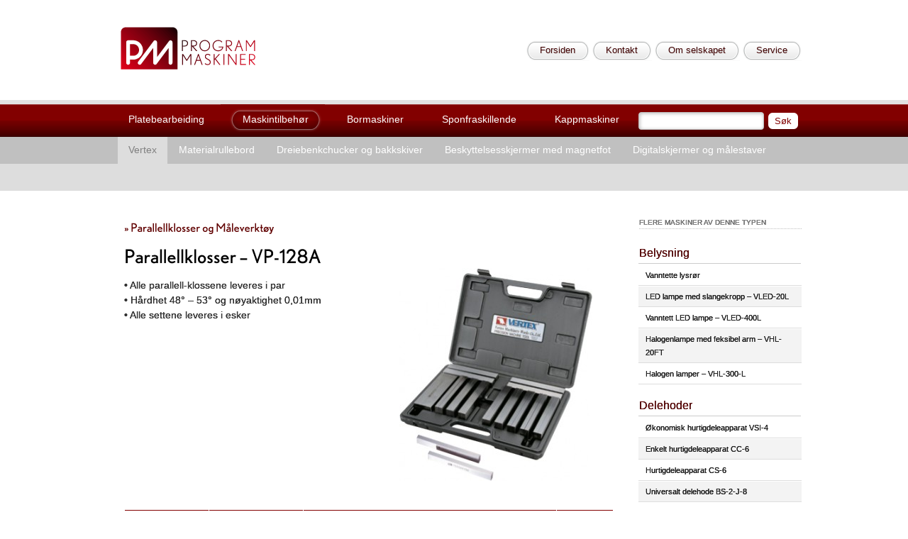

--- FILE ---
content_type: text/html; charset=UTF-8
request_url: https://www.programmaskiner.no/maskintilbehor/vertex/parallellklosser-og-maleverktoy/parallellklosser-vp-128a/
body_size: 42944
content:
<!DOCTYPE html PUBLIC "-//W3C//DTD XHTML 1.0 Strict//EN" "http://www.w3.org/TR/xhtml1/DTD/xhtml1-strict.dtd">
<html xmlns="http://www.w3.org/1999/xhtml">
<head>
	<meta http-equiv="Content-Type" content="text/html; charset=UTF-8" />
	
	
	
	
	<link rel="alternate" type="application/rss+xml" title="Program-Maskiner AS RSS Feed" href="https://www.programmaskiner.no/feed/" />
	<link rel="pingback" href="https://www.programmaskiner.no/xmlrpc.php" />
	
		
	<!--[if IE 7]>
	<link type="text/css" media="screen" rel="stylesheet" href="http://www.sigarett.com/pab09/wp-content/themes/pab_2/ie.css"  />
	<link type="text/css" media="screen" rel="stylesheet" href="https://www.programmaskiner.no/wp-content/themes/programmaskiner/ie7.css"  />
	<![endif]-->
	
	<!-- RESET ALL STYLES -->
	<link rel="stylesheet" href="https://www.programmaskiner.no/wp-content/themes/programmaskiner/css/reset.css" type="text/css" media="all" />
	
	<!-- MAIN STYLESHEET -->
	<link rel="stylesheet" href="https://www.programmaskiner.no/wp-content/themes/programmaskiner/style.css" type="text/css" media="all" />

	<!--[if IE 6 ]>
    	<link rel="stylesheet" href="https://www.programmaskiner.no/wp-content/themes/programmaskiner/css/ie6.css" type="text/css" />
	<![endif]-->

	<!--[if IE 7 ]>
    	<link rel="stylesheet" href="https://www.programmaskiner.no/wp-content/themes/programmaskiner/css/ie7.css" type="text/css" />
	<![endif]-->


	<!-- FIX HIGHLIGHT FOR SERVICES SUBPAGES -->
	
	<!-- SUPPORTING STYLESHEETS -->
		
			<link rel="stylesheet" href="https://www.programmaskiner.no/wp-content/themes/programmaskiner/css/single.css" type="text/css" media="all" />		
		
	
	<!-- FLASH EMBED -->
	<script type="text/javascript" src="https://www.programmaskiner.no/wp-content/themes/programmaskiner/Scripts/swfobject.js"></script>
	
	<script type="text/javascript">
		var flashvars = {
			var_urlOne: "http://www.programmaskiner.no/kappmaskiner/bandsager/rongfu-bandsager/",
			var_urlTwo: "http://www.programmaskiner.no/sponfraskillende/manuelle-dreiebenker/",
			var_urlThree: "http://www.programmaskiner.no/sponfraskillende/manuelle-fresemaskiner-sponfraskillende/",
			var_urlFour: "http://www.programmaskiner.no/bormaskiner/",
			var_urlFive: "http://www.programmaskiner.no/maskintilbehor/vertex/"
		};
		var params = false;
		var attributes = false;
		swfobject.embedSWF("https://www.programmaskiner.no/wp-content/themes/programmaskiner/kampanje.swf", "flash", "980", "480", "9.0.0", "https://www.programmaskiner.no/wp-content/themes/programmaskiner/expressInstall.swf", flashvars, params, attributes);
	</script>	
	
	<!-- CUFON TEXT REPLACEMENT http://cufon.shoqolate.com/generate/ -->
	<script src="https://www.programmaskiner.no/wp-content/themes/programmaskiner/Scripts/cufon-yui.js" type="text/javascript"></script>
	<script src="https://www.programmaskiner.no/wp-content/themes/programmaskiner/Scripts/Nobel_500.font.js" type="text/javascript"></script>
	
	
		<!-- All in One SEO 4.1.1.2 -->
		<title>Parallellklosser – VP-128A | Program-Maskiner AS</title>
		<link rel="canonical" href="https://www.programmaskiner.no/maskintilbehor/vertex/parallellklosser-og-maleverktoy/parallellklosser-vp-128a/" />
		<meta property="og:site_name" content="Program-Maskiner AS | Just another WordPress weblog" />
		<meta property="og:type" content="article" />
		<meta property="og:title" content="Parallellklosser – VP-128A | Program-Maskiner AS" />
		<meta property="og:url" content="https://www.programmaskiner.no/maskintilbehor/vertex/parallellklosser-og-maleverktoy/parallellklosser-vp-128a/" />
		<meta property="article:published_time" content="2011-08-16T15:39:24Z" />
		<meta property="article:modified_time" content="2011-08-16T15:41:02Z" />
		<meta name="twitter:card" content="summary" />
		<meta name="twitter:domain" content="www.programmaskiner.no" />
		<meta name="twitter:title" content="Parallellklosser – VP-128A | Program-Maskiner AS" />
		<script type="application/ld+json" class="aioseo-schema">
			{"@context":"https:\/\/schema.org","@graph":[{"@type":"WebSite","@id":"https:\/\/www.programmaskiner.no\/#website","url":"https:\/\/www.programmaskiner.no\/","name":"Program-Maskiner AS","description":"Just another WordPress weblog","publisher":{"@id":"https:\/\/www.programmaskiner.no\/#organization"}},{"@type":"Organization","@id":"https:\/\/www.programmaskiner.no\/#organization","name":"Program-Maskiner AS","url":"https:\/\/www.programmaskiner.no\/"},{"@type":"BreadcrumbList","@id":"https:\/\/www.programmaskiner.no\/maskintilbehor\/vertex\/parallellklosser-og-maleverktoy\/parallellklosser-vp-128a\/#breadcrumblist","itemListElement":[{"@type":"ListItem","@id":"https:\/\/www.programmaskiner.no\/#listItem","position":"1","item":{"@id":"https:\/\/www.programmaskiner.no\/#item","name":"Home","description":"Just another WordPress weblog","url":"https:\/\/www.programmaskiner.no\/"},"nextItem":"https:\/\/www.programmaskiner.no\/maskintilbehor\/vertex\/parallellklosser-og-maleverktoy\/parallellklosser-vp-128a\/#listItem"},{"@type":"ListItem","@id":"https:\/\/www.programmaskiner.no\/maskintilbehor\/vertex\/parallellklosser-og-maleverktoy\/parallellklosser-vp-128a\/#listItem","position":"2","item":{"@id":"https:\/\/www.programmaskiner.no\/maskintilbehor\/vertex\/parallellklosser-og-maleverktoy\/parallellklosser-vp-128a\/#item","name":"Parallellklosser - VP-128A","url":"https:\/\/www.programmaskiner.no\/maskintilbehor\/vertex\/parallellklosser-og-maleverktoy\/parallellklosser-vp-128a\/"},"previousItem":"https:\/\/www.programmaskiner.no\/#listItem"}]},{"@type":"Person","@id":"https:\/\/www.programmaskiner.no\/author\/arcticadmin\/#author","url":"https:\/\/www.programmaskiner.no\/author\/arcticadmin\/","name":"Rune Thorvaldsen","image":{"@type":"ImageObject","@id":"https:\/\/www.programmaskiner.no\/maskintilbehor\/vertex\/parallellklosser-og-maleverktoy\/parallellklosser-vp-128a\/#authorImage","url":"https:\/\/secure.gravatar.com\/avatar\/2a9912e543bb8fe6ec19a0e76ff01222?s=96&d=mm&r=g","width":"96","height":"96","caption":"Rune Thorvaldsen"}},{"@type":"WebPage","@id":"https:\/\/www.programmaskiner.no\/maskintilbehor\/vertex\/parallellklosser-og-maleverktoy\/parallellklosser-vp-128a\/#webpage","url":"https:\/\/www.programmaskiner.no\/maskintilbehor\/vertex\/parallellklosser-og-maleverktoy\/parallellklosser-vp-128a\/","name":"Parallellklosser \u2013 VP-128A | Program-Maskiner AS","inLanguage":"en-US","isPartOf":{"@id":"https:\/\/www.programmaskiner.no\/#website"},"breadcrumb":{"@id":"https:\/\/www.programmaskiner.no\/maskintilbehor\/vertex\/parallellklosser-og-maleverktoy\/parallellklosser-vp-128a\/#breadcrumblist"},"author":"https:\/\/www.programmaskiner.no\/maskintilbehor\/vertex\/parallellklosser-og-maleverktoy\/parallellklosser-vp-128a\/#author","creator":"https:\/\/www.programmaskiner.no\/maskintilbehor\/vertex\/parallellklosser-og-maleverktoy\/parallellklosser-vp-128a\/#author","image":{"@type":"ImageObject","@id":"https:\/\/www.programmaskiner.no\/#mainImage","url":"https:\/\/www.programmaskiner.no\/wp-content\/uploads\/2011\/08\/vp-128a.jpg","width":"302","height":"332"},"primaryImageOfPage":{"@id":"https:\/\/www.programmaskiner.no\/maskintilbehor\/vertex\/parallellklosser-og-maleverktoy\/parallellklosser-vp-128a\/#mainImage"},"datePublished":"2011-08-16T15:39:24+02:00","dateModified":"2011-08-16T15:41:02+02:00"},{"@type":"Article","@id":"https:\/\/www.programmaskiner.no\/maskintilbehor\/vertex\/parallellklosser-og-maleverktoy\/parallellklosser-vp-128a\/#article","name":"Parallellklosser \u2013 VP-128A | Program-Maskiner AS","headline":"Parallellklosser - VP-128A","author":{"@id":"https:\/\/www.programmaskiner.no\/author\/arcticadmin\/#author"},"publisher":{"@id":"https:\/\/www.programmaskiner.no\/#organization"},"datePublished":"2011-08-16T15:39:24+02:00","dateModified":"2011-08-16T15:41:02+02:00","articleSection":"Parallellklosser og M\u00e5leverkt\u00f8y","mainEntityOfPage":{"@id":"https:\/\/www.programmaskiner.no\/maskintilbehor\/vertex\/parallellklosser-og-maleverktoy\/parallellklosser-vp-128a\/#webpage"},"isPartOf":{"@id":"https:\/\/www.programmaskiner.no\/maskintilbehor\/vertex\/parallellklosser-og-maleverktoy\/parallellklosser-vp-128a\/#webpage"},"image":{"@type":"ImageObject","@id":"https:\/\/www.programmaskiner.no\/#articleImage","url":"https:\/\/www.programmaskiner.no\/wp-content\/uploads\/2011\/08\/vp-128a.jpg","width":"302","height":"332"}}]}
		</script>
		<!-- All in One SEO -->

<link rel='dns-prefetch' href='//s.w.org' />
<link rel="alternate" type="application/rss+xml" title="Program-Maskiner AS &raquo; Feed" href="https://www.programmaskiner.no/feed/" />
<link rel="alternate" type="application/rss+xml" title="Program-Maskiner AS &raquo; Comments Feed" href="https://www.programmaskiner.no/comments/feed/" />
<link rel="alternate" type="application/rss+xml" title="Program-Maskiner AS &raquo; Parallellklosser &#8211; VP-128A Comments Feed" href="https://www.programmaskiner.no/maskintilbehor/vertex/parallellklosser-og-maleverktoy/parallellklosser-vp-128a/feed/" />
		<script type="text/javascript">
			window._wpemojiSettings = {"baseUrl":"https:\/\/s.w.org\/images\/core\/emoji\/13.0.1\/72x72\/","ext":".png","svgUrl":"https:\/\/s.w.org\/images\/core\/emoji\/13.0.1\/svg\/","svgExt":".svg","source":{"concatemoji":"https:\/\/www.programmaskiner.no\/wp-includes\/js\/wp-emoji-release.min.js?ver=2781af82a15dab70168a6797160f355f"}};
			!function(e,a,t){var n,r,o,i=a.createElement("canvas"),p=i.getContext&&i.getContext("2d");function s(e,t){var a=String.fromCharCode;p.clearRect(0,0,i.width,i.height),p.fillText(a.apply(this,e),0,0);e=i.toDataURL();return p.clearRect(0,0,i.width,i.height),p.fillText(a.apply(this,t),0,0),e===i.toDataURL()}function c(e){var t=a.createElement("script");t.src=e,t.defer=t.type="text/javascript",a.getElementsByTagName("head")[0].appendChild(t)}for(o=Array("flag","emoji"),t.supports={everything:!0,everythingExceptFlag:!0},r=0;r<o.length;r++)t.supports[o[r]]=function(e){if(!p||!p.fillText)return!1;switch(p.textBaseline="top",p.font="600 32px Arial",e){case"flag":return s([127987,65039,8205,9895,65039],[127987,65039,8203,9895,65039])?!1:!s([55356,56826,55356,56819],[55356,56826,8203,55356,56819])&&!s([55356,57332,56128,56423,56128,56418,56128,56421,56128,56430,56128,56423,56128,56447],[55356,57332,8203,56128,56423,8203,56128,56418,8203,56128,56421,8203,56128,56430,8203,56128,56423,8203,56128,56447]);case"emoji":return!s([55357,56424,8205,55356,57212],[55357,56424,8203,55356,57212])}return!1}(o[r]),t.supports.everything=t.supports.everything&&t.supports[o[r]],"flag"!==o[r]&&(t.supports.everythingExceptFlag=t.supports.everythingExceptFlag&&t.supports[o[r]]);t.supports.everythingExceptFlag=t.supports.everythingExceptFlag&&!t.supports.flag,t.DOMReady=!1,t.readyCallback=function(){t.DOMReady=!0},t.supports.everything||(n=function(){t.readyCallback()},a.addEventListener?(a.addEventListener("DOMContentLoaded",n,!1),e.addEventListener("load",n,!1)):(e.attachEvent("onload",n),a.attachEvent("onreadystatechange",function(){"complete"===a.readyState&&t.readyCallback()})),(n=t.source||{}).concatemoji?c(n.concatemoji):n.wpemoji&&n.twemoji&&(c(n.twemoji),c(n.wpemoji)))}(window,document,window._wpemojiSettings);
		</script>
		<style type="text/css">
img.wp-smiley,
img.emoji {
	display: inline !important;
	border: none !important;
	box-shadow: none !important;
	height: 1em !important;
	width: 1em !important;
	margin: 0 .07em !important;
	vertical-align: -0.1em !important;
	background: none !important;
	padding: 0 !important;
}
</style>
	<link rel='stylesheet' id='bxslider-css-d-css'  href='https://www.programmaskiner.no/wp-content/plugins/my-wp-bxslider/css/jquery.bxslider.css?ver=2781af82a15dab70168a6797160f355f' type='text/css' media='all' />
<link rel='stylesheet' id='wp-block-library-css'  href='https://www.programmaskiner.no/wp-includes/css/dist/block-library/style.min.css?ver=2781af82a15dab70168a6797160f355f' type='text/css' media='all' />
<script type='text/javascript' src='https://www.programmaskiner.no/wp-includes/js/jquery/jquery.min.js?ver=3.5.1' id='jquery-core-js'></script>
<script type='text/javascript' src='https://www.programmaskiner.no/wp-includes/js/jquery/jquery-migrate.min.js?ver=3.3.2' id='jquery-migrate-js'></script>
<script type='text/javascript' src='https://www.programmaskiner.no/wp-content/plugins/my-wp-bxslider/js/jquery.bxslider.js?ver=2781af82a15dab70168a6797160f355f' id='bxslider-js-d-js'></script>
<link rel="https://api.w.org/" href="https://www.programmaskiner.no/wp-json/" /><link rel="alternate" type="application/json" href="https://www.programmaskiner.no/wp-json/wp/v2/posts/1822" /><link rel="EditURI" type="application/rsd+xml" title="RSD" href="https://www.programmaskiner.no/xmlrpc.php?rsd" />
<link rel="wlwmanifest" type="application/wlwmanifest+xml" href="https://www.programmaskiner.no/wp-includes/wlwmanifest.xml" /> 

<link rel='shortlink' href='https://www.programmaskiner.no/?p=1822' />
<link rel="alternate" type="application/json+oembed" href="https://www.programmaskiner.no/wp-json/oembed/1.0/embed?url=https%3A%2F%2Fwww.programmaskiner.no%2Fmaskintilbehor%2Fvertex%2Fparallellklosser-og-maleverktoy%2Fparallellklosser-vp-128a%2F" />
<link rel="alternate" type="text/xml+oembed" href="https://www.programmaskiner.no/wp-json/oembed/1.0/embed?url=https%3A%2F%2Fwww.programmaskiner.no%2Fmaskintilbehor%2Fvertex%2Fparallellklosser-og-maleverktoy%2Fparallellklosser-vp-128a%2F&#038;format=xml" />
<style type="text/css" media="all">
/* <![CDATA[ */
@import url("https://www.programmaskiner.no/wp-content/plugins/wp-table-reloaded/css/plugin.css?ver=1.9.1");
/* ]]> */
</style>	
	<!--script src="//ajax.googleapis.com/ajax/libs/jquery/1.5.2/jquery.min.js" type="text/javascript"></script-->
	
	<!-- JQuery PLUGINS -->
	<script src="https://www.programmaskiner.no/wp-content/themes/programmaskiner/Scripts/hoverintent-minified.js" type="text/javascript"></script>
	<script src="https://www.programmaskiner.no/wp-content/themes/programmaskiner/Scripts/do-timeout.js" type="text/javascript"></script>

	

	<!-- JQUERY -->
		
	<style type='text/css'>
		.width-100 { width: 100%; }
		.active>ul { width: 100%; }
	</style>

	<script type="text/javascript">
		jQuery(function() {
			// find the div.fade elements and hook the hover event
			var originalHeight = jQuery('#produktmeny').height();

			jQuery('#produktmeny').hover( function() {
				jQuery(this).toggleClass('isHover');
			});
			
			jQuery('li.rootCategory').hover(
				function() {
					if ( jQuery(this).hasClass('parent') ) {
						jQuery('ul.subCategories').hide();
						jQuery(this).children('ul.subCategories').show().addClass('width-100');
						jQuery('#produktmeny').stop().animate({"height": "90px" }, 300, "swing" );
					}
					else {
						jQuery('#produktmeny').stop().animate({"height": "52px" }, 300, "swing" );
					}
				},
				function() {
					//jQuery.doTimeout(200, function() { // This delay is added to ensure that class of #produktmenyn has time to change reliably
						//alert(jQuery('#produktmeny').hasClass('isHover'));
					//	if(jQuery('#produktmeny').hasClass('isHover')) { // Mouse is still on the main menu
							jQuery(this).children('ul.subCategories').hide().removeClass('width-100');
							jQuery('.active>ul.subCategories').show();
							jQuery('#produktmeny').stop().animate({"height": originalHeight + 'px' }, 300, "swing");
					//	}
					//	else {
					//		jQuery.doTimeout(500, function() { //Mouse has left the main menu. Delay disappearance of menu
								jQuery(this).children('ul.subCategories').hide().removeClass('width-100');
								jQuery('.active>ul.subCategories').show();
								jQuery('#produktmeny').stop().animate({"height": originalHeight + 'px' }, 300, "swing");
					//		});
					//	}
					//});
				}			
			);
			
			jQuery('li.subCategory').hover(
				function() {
					if ( jQuery(this).hasClass('parent') ) {
						if ( jQuery(this).children('ul.subSubCategories').attr('display') != 'block' ) {
							jQuery('ul.subSubCategories').hide();
							jQuery(this).children('ul.subSubCategories').show().addClass('width-100');
							jQuery('#produktmeny').stop().animate({'height': '128px' }, 300, "swing");
						}
						return false;
					}
					else {
						jQuery('#produktmeny').stop().animate({'height': '90px' }, 300, "swing");
					}
				},
				function() {
				/*
					jQuery(this).children('ul.subSubCategories').hide().removeClass('width-100');
					jQuery('.active>ul.subSubCategories').show();
					jQuery('#produktmeny').stop().animate({"height": originalHeight + 'px' }, 300, "swing");
					*/
				}
			);
		});
	</script>
	
			
	<script type="text/javascript">
	
	  var _gaq = _gaq || [];
	  _gaq.push(['_setAccount', 'UA-1205001-46']);
	  _gaq.push(['_trackPageview']);
	
	  (function() {
	    var ga = document.createElement('script'); ga.type = 'text/javascript'; ga.async = true;
	    ga.src = ('https:' == document.location.protocol ? 'https://ssl' : 'http://www') + '.google-analytics.com/ga.js';
	    var s = document.getElementsByTagName('script')[0]; s.parentNode.insertBefore(ga, s);
	  })();
	
	</script>
	
</head>

<body >


<div id="ie6_warning">Kjære besøkende. Vi ønsker å informere om at din nettleser er utdatert og at vi ikke kan garantere for kvaliteten på din opplevelse. Hent ny nettleser: <a href="http://www.opera.com">Opera</a>, <a href="http://www.mozilla.com/firefox/">Firefox</a>, <a href="http://www.microsoft.com/windows/internet-explorer/default.aspx">Internet Explorer 8</a>, <a href="http://www.google.no/chrome">Chrome</a>, <a href="http://www.apple.com/safari/">Safari</a>. Hilsen PA Bachke</div>

	<div class="outerwrap">
		<div id="header" class="clearfix">
			<div id="logo">
				<h1><a href="https://www.programmaskiner.no/"><span class="bilde"></span><span class="tekst">P A Bachke - Din totalleverandør av verktøymaskiner i 60 år</span></a></h1>
			</div>
			<ul id="menu">
				<div class="menu-hovedmeny-container"><ul id="menu-hovedmeny" class="menu"><li id="menu-item-1501" class="menu-item menu-item-type-post_type menu-item-object-page menu-item-home menu-item-1501"><a href="https://www.programmaskiner.no/">Forsiden</a></li>
<li id="menu-item-1503" class="menu-item menu-item-type-post_type menu-item-object-page menu-item-1503"><a href="https://www.programmaskiner.no/kontakt/">Kontakt</a></li>
<li id="menu-item-1502" class="menu-item menu-item-type-post_type menu-item-object-page menu-item-1502"><a href="https://www.programmaskiner.no/om-selskapet/">Om selskapet</a></li>
<li id="menu-item-1500" class="menu-item menu-item-type-post_type menu-item-object-page menu-item-1500"><a href="https://www.programmaskiner.no/service/">Service</a></li>
</ul></div>			</ul>
			<form method="get" id="searchform" action="https://www.programmaskiner.no/">
	<label class="hidden" for="s">Search for:</label>
	<input type="text" value="" name="s" id="s" />
	<input type="submit" id="searchsubmit" value="Søk" />
</form>
		</div>
	</div>


		
	<div id="produktmeny" class="depth3">
		<div class="innerwrap">
			<ul class="categories">
	<li class="rootCategory parent"><a href="https://www.programmaskiner.no/./platebearbeiding/">Platebearbeiding</a>
		<ul class="subCategories">
			<li class="subCategory"><a href="https://www.programmaskiner.no/./platebearbeiding/hydrauliske-kombinasjonssakser/">Hydrauliske kombinasjonssakser</a></li>
		</ul>
	</li>
	<li class="rootCategory parent active"><a href="https://www.programmaskiner.no/./maskintilbehor/">Maskintilbehør</a>
		<ul class="subCategories">
			<li class="subCategory active"><a href="https://www.programmaskiner.no/./maskintilbehor/vertex/">Vertex</a></li>
			<li class="subCategory"><a href="https://www.programmaskiner.no/./maskintilbehor/materialrullebord/">Materialrullebord</a></li>
			<li class="subCategory"><a href="https://www.programmaskiner.no/./maskintilbehor/dreiebenkchucker-og-bakkskiver/">Dreiebenkchucker og bakkskiver</a></li>
			<li class="subCategory"><a href="https://www.programmaskiner.no/./maskintilbehor/beskyttelsesskjermer-med-magnetfot/">Beskyttelsesskjermer med magnetfot</a></li>
			<li class="subCategory"><a href="https://www.programmaskiner.no/./maskintilbehor/digitalskjermer-og-malestaver/">Digitalskjermer og målestaver</a></li>
		</ul>
	</li>
	<li class="rootCategory parent"><a href="https://www.programmaskiner.no/./bormaskiner/">Bormaskiner</a>
		<ul class="subCategories">
			<li class="subCategory"><a href="https://www.programmaskiner.no/./bormaskiner/solberga/">Solberga</a></li>
			<li class="subCategory"><a href="https://www.programmaskiner.no/./bormaskiner/pm-machines/">PM Machines</a></li>
			<li class="subCategory"><a href="https://www.programmaskiner.no/./bormaskiner/smtcl/">SMTCL</a></li>
		</ul>
	</li>
	<li class="rootCategory parent"><a href="https://www.programmaskiner.no/./sponfraskillende/">Sponfraskillende</a>
		<ul class="subCategories">
			<li class="subCategory"><a href="https://www.programmaskiner.no/./sponfraskillende/manuelle-dreiebenker/">Manuelle dreiebenker</a></li>
			<li class="subCategory"><a href="https://www.programmaskiner.no/./sponfraskillende/cnc-styrte-dreiebenker/">CNC-styrte dreiebenker</a></li>
			<li class="subCategory"><a href="https://www.programmaskiner.no/./sponfraskillende/manuelle-fresemaskiner-sponfraskillende/">Manuelle fresemaskiner</a></li>
			<li class="subCategory"><a href="https://www.programmaskiner.no/./sponfraskillende/bandslipemaskiner-sponfraskillende/">Båndslipemaskiner</a></li>
			<li class="subCategory"><a href="https://www.programmaskiner.no/./sponfraskillende/kombinerte_bor-fresemaskiner/">Kombinerte bor-/fresemaskiner</a></li>
			<li class="subCategory"><a href="https://www.programmaskiner.no/./sponfraskillende/kilesporstikkemaskin/">Kilesporstikkemaskin</a></li>
		</ul>
	</li>
	<li class="rootCategory parent"><a href="https://www.programmaskiner.no/./kappmaskiner/">Kappmaskiner</a>
		<ul class="subCategories">
			<li class="subCategory"><a href="https://www.programmaskiner.no/./kappmaskiner/bandsager/">Båndsager</a></li>
		</ul>
	</li>
</ul> 
		</div>
	</div>

	<div class="outerwrap">

<div id="sidebar" class="produkter"><h4 id="introhead">Flere maskiner av denne typen</h4><h3>Belysning</h3><ul class="nav"><li class=""><a href="https://www.programmaskiner.no/maskintilbehor/vertex/belysning/vanntette-lysr%c3%b8r/">Vanntette lysrør</a></li><li class=" even"><a href="https://www.programmaskiner.no/maskintilbehor/vertex/belysning/led-lampe-med-slangekropp-vled-20l/">LED lampe med slangekropp &#8211; VLED-20L</a></li><li class=""><a href="https://www.programmaskiner.no/maskintilbehor/vertex/belysning/vanntett-led-lampe-vled-400l/">Vanntett LED lampe &#8211; VLED-400L</a></li><li class=" even"><a href="https://www.programmaskiner.no/maskintilbehor/vertex/belysning/halogenlampe-med-feksibel-arm-vhl-20ft/">Halogenlampe med feksibel arm &#8211; VHL-20FT</a></li><li class=""><a href="https://www.programmaskiner.no/maskintilbehor/vertex/belysning/halogen-lamper/">Halogen lamper &#8211; VHL-300-L</a></li></ul><h3>Delehoder</h3><ul class="nav"><li class=""><a href="https://www.programmaskiner.no/maskintilbehor/vertex/delehoder/%c3%b8konomisk-hurtigdeleapparat-vsi-4/">Økonomisk hurtigdeleapparat VSI-4</a></li><li class=" even"><a href="https://www.programmaskiner.no/maskintilbehor/vertex/delehoder/enkelt-hurtigdeleapparat-cc-6/">Enkelt hurtigdeleapparat CC-6</a></li><li class=""><a href="https://www.programmaskiner.no/maskintilbehor/vertex/delehoder/hurtigdeleapparat-cs-6/">Hurtigdeleapparat CS-6</a></li><li class=" even"><a href="https://www.programmaskiner.no/maskintilbehor/vertex/delehoder/universalt-delehode-bs-2-j-8/">Universalt delehode BS-2-J-8</a></li></ul><h3>Fastspenning</h3><ul class="nav"><li class=""><a href="https://www.programmaskiner.no/maskintilbehor/vertex/fastspenning/v-blokker-med-klemb%c3%b8yle-vbc-195/">V-blokker med klembøyle &#8211; VBC-195</a></li><li class=" even"><a href="https://www.programmaskiner.no/maskintilbehor/vertex/fastspenning/presisjons-koordinatbord-vct-514/">Presisjons-koordinatbord &#8211; VCT-514</a></li><li class=""><a href="https://www.programmaskiner.no/maskintilbehor/vertex/fastspenning/enkelt-koordinatbord-vct-512/">Enkelt koordinatbord &#8211; VCT-512</a></li><li class=" even"><a href="https://www.programmaskiner.no/maskintilbehor/vertex/fastspenning/tippbart-vinkelbord-med-svingskive-vp-250s/">Tippbart vinkelbord med svingskive &#8211; VP-250S</a></li><li class=""><a href="https://www.programmaskiner.no/maskintilbehor/vertex/fastspenning/tippbart-vinkelbord-vp-180/">Tippbart vinkelbord &#8211; VP-180</a></li><li class=" even"><a href="https://www.programmaskiner.no/maskintilbehor/vertex/fastspenning/vinkelhylle-vr-45/">Vinkelhylle &#8211; VR-45</a></li><li class=""><a href="https://www.programmaskiner.no/maskintilbehor/vertex/fastspenning/vinkelhylle-vr-6/">Vinkelhylle &#8211; VR-6</a></li><li class=" even"><a href="https://www.programmaskiner.no/maskintilbehor/vertex/fastspenning/justerbare-stillskruer-vsj-40/">Justerbare stillskruer &#8211; VSJ-40</a></li><li class=""><a href="https://www.programmaskiner.no/maskintilbehor/vertex/fastspenning/materialstoppanslag-vws-123/">Materialstopp/anslag &#8211; VWS-123</a></li><li class=" even"><a href="https://www.programmaskiner.no/maskintilbehor/vertex/fastspenning/hurtigspennjern-type-pivot-vcb-404/">Hurtigspennjern, Type Pivot &#8211; VCB-404</a></li><li class=""><a href="https://www.programmaskiner.no/maskintilbehor/vertex/fastspenning/hurtigspennjern-type-u-vca-404/">Hurtigspennjern, Type U &#8211; VCA-404</a></li><li class=" even"><a href="https://www.programmaskiner.no/maskintilbehor/vertex/fastspenning/t-spor-klemmer-ck-3712/">T-spor klemmer &#8211; CK-3712</a></li><li class=""><a href="https://www.programmaskiner.no/maskintilbehor/vertex/fastspenning/oppspenningssett-ck-08/">Oppspenningssett &#8211; CK-08</a></li></ul><h3>Magnetverktøy</h3><ul class="nav"><li class=""><a href="https://www.programmaskiner.no/maskintilbehor/vertex/magnetverktoy/avmagnetiserings-utstyr-vdm-40/">Avmagnetiserings-utstyr &#8211; VDM-40</a></li><li class=" even"><a href="https://www.programmaskiner.no/maskintilbehor/vertex/magnetverktoy/magnetiske-v-blokker-vcp-25/">Magnetiske V-blokker &#8211; VCP-25</a></li><li class=""><a href="https://www.programmaskiner.no/maskintilbehor/vertex/magnetverktoy/magnetisk-spon-plukker-med-hjul-vcc-19/">Magnetisk spon-plukker med hjul &#8211; VCC-19</a></li><li class=" even"><a href="https://www.programmaskiner.no/maskintilbehor/vertex/magnetverktoy/magnetisk-holder-for-variable-vinkler-vcp-5/">Magnetisk holder for variable vinkler &#8211; VCP-5</a></li><li class=""><a href="https://www.programmaskiner.no/maskintilbehor/vertex/magnetverktoy/polforlengere-vcp-1/">Polforlengere &#8211; VCP-1</a></li><li class=" even"><a href="https://www.programmaskiner.no/maskintilbehor/vertex/magnetverktoy/rundt-magnetbord-permanent-vgd-06/">Rundt magnetbord, permanent &#8211; VGD-06</a></li><li class=""><a href="https://www.programmaskiner.no/maskintilbehor/vertex/magnetverktoy/elektro-magnetisk-bord-vem-2040z/">Elektro-magnetisk bord &#8211; VEM-2040Z</a></li><li class=" even"><a href="https://www.programmaskiner.no/maskintilbehor/vertex/magnetverktoy/magnetbord-permanent-vgf-1018b/">Magnetbord, permanent &#8211; VGF-1018B</a></li></ul><h3>Parallellklosser og Måleverktøy</h3><ul class="nav"><li class=""><a href="https://www.programmaskiner.no/maskintilbehor/vertex/parallellklosser-og-maleverktoy/h%c3%b8ydeinnstillingsinstrument-for-maskineringssentre-hp-100/">Høydeinnstillingsinstrument for maskineringssentre &#8211; HP-100</a></li><li class=" even"><a href="https://www.programmaskiner.no/maskintilbehor/vertex/parallellklosser-og-maleverktoy/h%c3%b8ydeinnstillings-instrument-hp-50z/">Høydeinnstillings instrument &#8211; HP-50Z</a></li><li class=""><a href="https://www.programmaskiner.no/maskintilbehor/vertex/parallellklosser-og-maleverktoy/senter-indikator-vci-170/">Senter indikator &#8211; VCI-170</a></li><li class=" even"><a href="https://www.programmaskiner.no/maskintilbehor/vertex/parallellklosser-og-maleverktoy/kantkjenner-vps-301/">Kantkjenner &#8211; VPS-301</a></li><li class=""><a href="https://www.programmaskiner.no/maskintilbehor/vertex/parallellklosser-og-maleverktoy/kantkjenner-vps-401/">Kantkjenner &#8211; VPS-401</a></li><li class=" even"><a href="https://www.programmaskiner.no/maskintilbehor/vertex/parallellklosser-og-maleverktoy/kantkjenner-vps-201/">Kantkjenner &#8211; VPS-201</a></li><li class=""><a href="https://www.programmaskiner.no/maskintilbehor/vertex/parallellklosser-og-maleverktoy/kantkjenner-vps-20/">Kantkjenner &#8211; VPS-20</a></li><li class=" even"><a href="https://www.programmaskiner.no/maskintilbehor/vertex/parallellklosser-og-maleverktoy/kantkjenner-vps-20b/">Kantkjenner &#8211; VPS-20B</a></li><li class=""><a href="https://www.programmaskiner.no/maskintilbehor/vertex/parallellklosser-og-maleverktoy/vippindikator-vdi-0-8a/">Vippindikator &#8211; VDI-0.8A</a></li><li class=" even"><a href="https://www.programmaskiner.no/maskintilbehor/vertex/parallellklosser-og-maleverktoy/maleur-vdi-1/">Måleur &#8211; VDI-1</a></li><li class=""><a href="https://www.programmaskiner.no/maskintilbehor/vertex/parallellklosser-og-maleverktoy/planbord-sort-granitt-vsg-05/">Planbord, sort granitt &#8211; VSG-05</a></li><li class=" even"><a href="https://www.programmaskiner.no/maskintilbehor/vertex/parallellklosser-og-maleverktoy/planbord-st%c3%b8pejern-vs-01/">Planbord, støpejern &#8211; VS-01</a></li><li class=""><a href="https://www.programmaskiner.no/maskintilbehor/vertex/parallellklosser-og-maleverktoy/parallellklosser-vp-200/">Parallellklosser &#8211; VP-200</a></li><li class=" even"><a href="https://www.programmaskiner.no/maskintilbehor/vertex/parallellklosser-og-maleverktoy/parallellklosser-vp-168/">Parallellklosser &#8211; VP-168</a></li><li class=""><a href="https://www.programmaskiner.no/maskintilbehor/vertex/parallellklosser-og-maleverktoy/parallellklosser-vp-146/">Parallellklosser &#8211; VP-146</a></li><li class=" even"><a href="https://www.programmaskiner.no/maskintilbehor/vertex/parallellklosser-og-maleverktoy/parallellklosser-vp-033/">Parallellklosser &#8211; VP-033</a></li><li class=""><a href="https://www.programmaskiner.no/maskintilbehor/vertex/parallellklosser-og-maleverktoy/parallellklosser-vp-050/">Parallellklosser &#8211; VP-050</a></li><li class=" even"><a href="https://www.programmaskiner.no/maskintilbehor/vertex/parallellklosser-og-maleverktoy/parallellklosser-vp-064/">Parallellklosser &#8211; VP-064</a></li><li class=""><a href="https://www.programmaskiner.no/maskintilbehor/vertex/parallellklosser-og-maleverktoy/parallellklosser-vp-163/">Parallellklosser &#8211; VP-163</a></li><li class=" even"><a href="https://www.programmaskiner.no/maskintilbehor/vertex/parallellklosser-og-maleverktoy/parallellklosser-vp-018/">Parallellklosser &#8211; VP-018</a></li><li class=""><a href="https://www.programmaskiner.no/maskintilbehor/vertex/parallellklosser-og-maleverktoy/parallellklosser-vp-136/">Parallellklosser &#8211; VP-136</a></li><li class="aktiv even"><a href="https://www.programmaskiner.no/maskintilbehor/vertex/parallellklosser-og-maleverktoy/parallellklosser-vp-128a/">Parallellklosser &#8211; VP-128A</a></li><li class=""><a href="https://www.programmaskiner.no/maskintilbehor/vertex/parallellklosser-og-maleverktoy/parallellklosser-vp-118a/">Parallellklosser &#8211; VP-118A</a></li><li class=" even"><a href="https://www.programmaskiner.no/maskintilbehor/vertex/parallellklosser-og-maleverktoy/parallellklosser-vp-100/">Parallellklosser &#8211; VP-100</a></li></ul><h3>Rundbord</h3><ul class="nav"><li class=""><a href="https://www.programmaskiner.no/maskintilbehor/vertex/rundbord/presisjon-universal-vinkel-chuck-vua-100j/">Presisjon universal vinkel chuck VUA-100J</a></li><li class=" even"><a href="https://www.programmaskiner.no/maskintilbehor/vertex/rundbord/presisjon-indeksbart-rundbord-vit-300-15/">Presisjon indeksbart rundbord VIT-300-15</a></li><li class=""><a href="https://www.programmaskiner.no/maskintilbehor/vertex/rundbord/vu100/">VU-100</a></li><li class=" even"><a href="https://www.programmaskiner.no/maskintilbehor/vertex/rundbord/vut-6/">VUT-6</a></li><li class=""><a href="https://www.programmaskiner.no/maskintilbehor/vertex/rundbord/hv-6/">HV-6</a></li><li class=" even"><a href="https://www.programmaskiner.no/maskintilbehor/vertex/rundbord/hv-4/">HV-4</a></li></ul><h3>Skrustikker</h3><ul class="nav"><li class=""><a href="https://www.programmaskiner.no/maskintilbehor/vertex/skrustikker-vertex/presisjonsvinkelskrustikke-vua-3/">Presisjonsvinkelskrustikke &#8211; VUA-3</a></li><li class=" even"><a href="https://www.programmaskiner.no/maskintilbehor/vertex/skrustikker-vertex/sinus-presisjonsstikke-svb-20/">Sinus presisjonsstikke &#8211; SVB-20</a></li><li class=""><a href="https://www.programmaskiner.no/maskintilbehor/vertex/skrustikker-vertex/presisjonsskrustikke-vdv-20/">Presisjonsskrustikke &#8211; VDV-20</a></li><li class=" even"><a href="https://www.programmaskiner.no/maskintilbehor/vertex/skrustikker-vertex/presisjonsskrustikke-vwv-15/">Presisjonsskrustikke &#8211; VMV-15</a></li><li class=""><a href="https://www.programmaskiner.no/maskintilbehor/vertex/skrustikker-vertex/hurtigstikke/">Hurtigstikke &#8211; VQS-3</a></li><li class=" even"><a href="https://www.programmaskiner.no/maskintilbehor/vertex/skrustikker-vertex/skrustikke-for-fleksibel-oppspenning-lett-type/">Skrustikke for Fleksibel Oppspenning, Lett Type &#8211; SV-62</a></li><li class=""><a href="https://www.programmaskiner.no/maskintilbehor/vertex/skrustikker-vertex/maskinskrustikke-for-fleksibel-oppspenning-%e2%80%94-fv-350/">Maskinskrustikke for Fleksibel Oppspenning &#8211; FV-350</a></li><li class=" even"><a href="https://www.programmaskiner.no/maskintilbehor/vertex/skrustikker-vertex/maskinskrustikke-med-brede-bakker-%e2%80%94-vsm-12/">Maskinskrustikke med Brede Bakker &#8211; VSM-12</a></li><li class=""><a href="https://www.programmaskiner.no/maskintilbehor/vertex/skrustikker-vertex/3-veis-maskinskrustikke-%e2%80%94-vw-3/">3-Veis Maskinskrustikke — VW-3</a></li><li class=" even"><a href="https://www.programmaskiner.no/maskintilbehor/vertex/skrustikker-vertex/tippbar-maskinskrustikke-%e2%80%94-vwt-4b/">Tippbar maskinskrustikke — VWT-4B</a></li><li class=""><a href="https://www.programmaskiner.no/maskintilbehor/vertex/skrustikker-vertex/prismebakke-vwsj/">Prismebakke VWSJ — VWT-5</a></li><li class=" even"><a href="https://www.programmaskiner.no/maskintilbehor/vertex/skrustikker-vertex/maskinskrustikke-med-stor-spennapning-vj-400/">Maskinskrustikke med stor spennåpning &#8211; VJ-400</a></li><li class=""><a href="https://www.programmaskiner.no/maskintilbehor/vertex/skrustikker-vertex/maskinskrustikke-som-trekker-arbeidsstykke-ned-va-8l/">Maskinskrustikke som trekker arbeidsstykke ned &#8211; VA-8L</a></li><li class=" even"><a href="https://www.programmaskiner.no/maskintilbehor/vertex/skrustikker-vertex/mekanisk-maskinskrustikke-%e2%80%93-k-type-vk-4/">Mekanisk maskinskrustikke – K-type VK-4</a></li><li class=""><a href="https://www.programmaskiner.no/maskintilbehor/vertex/skrustikker-vertex/hydraulisk-maskinskrustikke-horisontalt-tippbar-vht-4u/">Hydraulisk maskinskrustikke, horisontalt tippbar VHT-4U</a></li><li class=" even"><a href="https://www.programmaskiner.no/maskintilbehor/vertex/skrustikker-vertex/tippbar-hydraulisk-maskinskrustikke-vht-6/">Tippbar hydraulisk maskinskrustikke VHT-6</a></li><li class=""><a href="https://www.programmaskiner.no/maskintilbehor/vertex/skrustikker-vertex/pneumatisk-maskinskrustikke-vmc-5p/">Pneumatisk maskinskrustikke VMC-5P</a></li><li class=" even"><a href="https://www.programmaskiner.no/maskintilbehor/vertex/skrustikker-vertex/hydraulisk-maskinskrustikke-vho-5/">Hydraulisk maskinskrustikke VHO-5</a></li><li class=""><a href="https://www.programmaskiner.no/maskintilbehor/vertex/skrustikker-vertex/hydraulisk-maskinskrustikke-vh-4/">Hydraulisk maskinskrustikke VH-4</a></li></ul><h3>Småmaskiner og kjølevæskeutstyr</h3><ul class="nav"><li class=""><a href="https://www.programmaskiner.no/maskintilbehor/vertex/smamaskiner-og-kjolevaskeutstyr/kj%c3%b8lepumpeaggregat-komplett-vcs-500/">Kjølevæskeanlegg Komplett</a></li><li class=" even"><a href="https://www.programmaskiner.no/maskintilbehor/vertex/smamaskiner-og-kjolevaskeutstyr/takesm%c3%b8reapparat-vcs-500/">Tåkesmøreapparat &#8211; VCS-500</a></li><li class=""><a href="https://www.programmaskiner.no/maskintilbehor/vertex/smamaskiner-og-kjolevaskeutstyr/kj%c3%b8levaeskeslange-i-plast-fleksibel-vhk-14/">Kjølevæskeslange i plast, fleksibel &#8211; VHK-1/4</a></li><li class=" even"><a href="https://www.programmaskiner.no/maskintilbehor/vertex/smamaskiner-og-kjolevaskeutstyr/kj%c3%b8levaeskeslange-i-metall-fleksibel-vms-14/">Kjølevæskeslange i metall, fleksibel &#8211; VMS-1/4</a></li><li class=""><a href="https://www.programmaskiner.no/maskintilbehor/vertex/smamaskiner-og-kjolevaskeutstyr/pinnefres-sliper-veg-13a/">Pinnefres-sliper &#8211; VEG-13A</a></li><li class=" even"><a href="https://www.programmaskiner.no/maskintilbehor/vertex/smamaskiner-og-kjolevaskeutstyr/borslipemaskin-vdg-13a/">Borslipemaskin &#8211; VDG-13A</a></li><li class=""><a href="https://www.programmaskiner.no/maskintilbehor/vertex/smamaskiner-og-kjolevaskeutstyr/bor-fresemaskin-vdg-32n/">Bor- fresemaskin &#8211; VDG-32N</a></li><li class=" even"><a href="https://www.programmaskiner.no/maskintilbehor/vertex/smamaskiner-og-kjolevaskeutstyr/universalslipemaskin-u2/">Universalslipemaskin &#8211; U2</a></li></ul><h3>Tilleggsprodukter</h3><ul class="nav"><li class=""><a href="https://www.programmaskiner.no/maskintilbehor/vertex/tilleggsprodukter/dp-3-deleskiver/">DP-3 Deleskiver</a></li><li class=" even"><a href="https://www.programmaskiner.no/maskintilbehor/vertex/tilleggsprodukter/ts-2-bakdokke/">TS-2 Bakdokke</a></li></ul><h3>Verktøyvogner</h3><ul class="nav"><li class=""><a href="https://www.programmaskiner.no/maskintilbehor/vertex/verktoyvogner/verkt%c3%b8yvogner-vtc-23/">Verktøyvogner &#8211; VTC-23</a></li><li class=" even"><a href="https://www.programmaskiner.no/maskintilbehor/vertex/verktoyvogner/ekstra-innsats-vtts-bt-30/">Ekstra innsats &#8211; VTTS-BT-30</a></li><li class=""><a href="https://www.programmaskiner.no/maskintilbehor/vertex/verktoyvogner/verkt%c3%b8yhylle-vttr-bt-30/">Verktøyhylle &#8211; VTTR-BT-30</a></li><li class=" even"><a href="https://www.programmaskiner.no/maskintilbehor/vertex/verktoyvogner/verkt%c3%b8yvogn-vtt-2-30/">Verktøyvogn &#8211; VTT-2-30</a></li><li class=""><a href="https://www.programmaskiner.no/maskintilbehor/vertex/verktoyvogner/verkt%c3%b8yvogn-vtt-1-30/">Verktøyvogn &#8211; VTT-1-30</a></li></ul></div>	<div id="content" class="produkt">
		<div class="innerwrap">
							<h2 class="manufacturer">
				<a href='../'>&raquo; Parallellklosser og Måleverktøy</a>				</h2>
				<h1>
					Parallellklosser &#8211; VP-128A				</h1>
				<div class="main">
					<img width="272" height="300" src="https://www.programmaskiner.no/wp-content/uploads/2011/08/vp-128a-272x300.jpg" class="right wp-post-image" alt="" loading="lazy" srcset="https://www.programmaskiner.no/wp-content/uploads/2011/08/vp-128a-272x300.jpg 272w, https://www.programmaskiner.no/wp-content/uploads/2011/08/vp-128a.jpg 302w" sizes="(max-width: 272px) 100vw, 272px" />	
					<p><p>• Alle parallell-klossene leveres i par<br />• Hårdhet 48° &#8211; 53° og nøyaktighet 0,01mm<br />• Alle settene leveres i esker</p>
</p>
					
										
					<div class="post-1822 post type-post status-publish format-standard has-post-thumbnail hentry category-parallellklosser-og-maleverktoy"><div class="specs">
						
<table id="wp-table-reloaded-id-158-no-1" class="wp-table-reloaded wp-table-reloaded-id-158">
<thead>
	<tr class="row-1 odd">
		<th class="column-1">Art-nr.</th><th class="column-2">Kode-nr.</th><th class="column-3">Høyde x Bredde x Lengde<br />
mm</th><th class="column-4">Vekt<br />
kg</th>
	</tr>
</thead>
<tbody>
	<tr class="row-2 even">
		<td class="column-1">VP-128A</td><td class="column-2">1004-020</td><td class="column-3">10 x 14 x 150<br />
10 x 16 x 150<br />
10 x 18 x 150<br />
10 x 20 x 150<br />
10 x 22 x 150<br />
10 x 24 x 150<br />
10 x 26 x 150<br />
10 x 28 x 150<br />
10 x 30 x 150<br />
10 x 32 x 150<br />
10 x 35 x 150<br />
10 x 40 x 150<br />
10 x 45 x 150<br />
10 x 50 x 150</td><td class="column-4">10,7</td>
	</tr>
</tbody>
</table>
					</div></div>
				</div>		
						</div>
</div>

			<div id="footer">
				<p>Copyright © 2011 Program-Maskiner AS, Stanseveien 13, N-0975 Oslo, Norway <span class="sep">|</span> t: +47 21 06 19 60, f: +47 21 06 19 61 <span class="sep">|</span> <a href="mailto:post@p-m.no">post@p-m.no</a><span class="sep">|</span>By: <a href="htp://www.sigarett.com">Sigarett</a></p>			</div>
			<script type="text/javascript">
				Cufon.replace('h1');
				Cufon.replace('h2');
				Cufon.replace('h2 a', {hover: true});
				Cufon.now();
			</script>
			
				<script>
		jQuery(document).ready(function(){
		  jQuery('#bxslider1, #bxslider2, #bxslider3').bxSlider();
		});
	</script>
	

        <meta http-equiv="imagetoolbar" content="no"><!-- disable image toolbar (if any) -->
        <script type="text/javascript">
            /*<![CDATA[*/
            document.oncontextmenu = function() {
                return false;
            };
            document.onselectstart = function() {
                if (event.srcElement.type != "text" && event.srcElement.type != "textarea" && event.srcElement.type != "password") {
                    return false;
                }
                else {
                    return true;
                }
            };
            if (window.sidebar) {
                document.onmousedown = function(e) {
                    var obj = e.target;
                    if (obj.tagName.toUpperCase() == 'SELECT'
                            || obj.tagName.toUpperCase() == "INPUT"
                            || obj.tagName.toUpperCase() == "TEXTAREA"
                            || obj.tagName.toUpperCase() == "PASSWORD") {
                        return true;
                    }
                    else {
                        return false;
                    }
                };
            }
            document.ondragstart = function() {
                return false;
            };
            /*]]>*/
        </script>
        <script type='text/javascript' src='https://www.programmaskiner.no/wp-includes/js/wp-embed.min.js?ver=2781af82a15dab70168a6797160f355f' id='wp-embed-js'></script>
		</div> <!-- end outerwrap -->
	</body>
</html>




--- FILE ---
content_type: text/css
request_url: https://www.programmaskiner.no/wp-content/themes/programmaskiner/style.css
body_size: 29203
content:
/* @override http://www.sigarett.com/pab09/wp-content/themes/pab/style.css */


/*
Theme Name: P A Bachke
Author: Eivind Figenschau Skjellum / Jørgen Vestby

Mange stiler i dette stilarket er overflødige. Jørgen startet med et stilark som allerede hadde mye i seg og jeg har forsøkt å fjerne det mest åpenbart overflødige.

Dårlig organisering av stilenes plassering grunnet Jørgens skjødesløshet med dette tidlig i prosessen. Jeg har ikke fått full oversikt over dette. Men rot i CSS-fila vil ikke skape problemer for utseendet til siden.

- Eivind F S
eivind@sigarett.com

*/

body {
	color: #333;
	margin: 0px;
	text-shadow: #000 0 0 0;
	padding: 0px 0px 0px;
	font: 92%/120% Tahoma, Arial;
/*	background: white url(images/bg.png) repeat-x; */
}

a {
	color: #820000;
	text-decoration: none;
 -webkit-transition: color .45s ease-out;
}

.entry-content a {
 -webkit-transition: min-width .45s ease-out;
}

a:visited {
	color: #820000;
	text-decoration: none;
}

a:hover {
	color: #820000;
	text-decoration: underline;
}

a img {
	border: none;
}

#ie6_warning {
	display: none;
}

/* --------------- GENERAL STYLES -------------- */

.hidden {
	display:none;
}
.sep { /* Separator pipes ( | character ) */
	color: silver;
	margin: 0 6px;
}


/* --------------- TYPOGRAPHY -------------- */

p {
	margin: 0 0 1em 0;
	line-height: 1.5em;
	font-size: 14px;
	color: #333;
}

#logo h1 a {
	margin: 20px 23px 20px 10px;
	height: 60px;
	width: 190px;
	overflow: hidden;
	display: block;
}



h1 {
	color: black;
	margin: 20px 23px 10px 0;
	font-weight: normal;
	height: 23px;
	padding-bottom: 5px;
	font-style: normal;
	font-size: 1.8em;
	background: none;
}

h1 a, h1 a:visited {
	color: #c9eefe;
	text-decoration: none;
}

h1 a:hover {
	color: #ffffff;
	text-decoration: none;
}

h2 {
	font-size: 1.4em;
}

#content h2 {
	color: #00405f;
	margin:30px 23px 8px 0;
	font-weight: normal;
	padding-bottom: 5px;
	font-style: normal;
	background: none;
	width: 635px;
}

#content.produkter h2 {
	color: black;
	font-size:1.2em;
	margin:0;
	padding:30px 0 8px;
}

#content.service h2 {
	color: #600000;
	margin: 20px 0;
	margin-bottom: 5px;
	/* border-bottom: 1px solid #ccc; */
	width: 100%;
}


#content.produkter h2 {
	margin-left: 5px;
}


h2 h2 a, h2 a:visited {
	color: #037992;
	text-decoration: none;
}

h2 a:hover {
	color: #fff;
	text-decoration: none;
}

h3 {
	color: #646464;
	margin: 15px 0px 10px 0;
	font-size: 1em;
	font-weight: normal;
	font-style: normal;
}

#content h3 {
	font-size:16px;
	font-weight:bold;
	margin:20px 0 5px;
}

h4 {
	padding-top: 0;
	margin-top: 0px;
	font-weight: normal;
	font-style: normal;
	color: #00405f;
	margin-left: 5px;
	margin-bottom: 10px;
	background: url(images/strek.png) no-repeat center bottom;
	padding-bottom: 0;
	width: 635px;
}

#content2 h3 {
	color: #222;
	margin: 0px 0px 0px;
	font-size: 160%;
	font-weight: normal;
	font-style: normal;
	padding-bottom: 10px;
	background-image: none;
	line-height: 120%;
}




/* --------------- HEADER STYLING --------------- */

#logo {
	float: left;
	width: 242px;
	height: 82px;
	overflow: hidden;
	/* Jørgen hack
	height:120px;
	top: 48px;
	position:relative;
	margin: 0 auto;
	background: url(images/logo.png) no-repeat;
	*/
	margin: 12px 0 0 10px;
}

#logo h1 {
	padding: 0;
}

#logo .bilde {
	background: url(images/logo.png) no-repeat;
	display: block;
	float: left;
	width: 242px;
	height: 64px;
}

#logo .tekst {
	display: block;
	float: left;
	margin-top: 4px;
}


/* --------------- BASIC PAGE STRUCTURE STYLING --------------- */

#content {
	padding: 0 0 0 20px;
	height:100%;
	float:left;
	width: 980px;
	clear: both;
	background-color: #fff;
	margin-top: 10px;
	position: relative;
}

#content .innerwrap {
	width: 100%;
	float: left;
	margin: 0 0 5px 5px;
	font-style: normal;
	color: #000;
	font-weight: normal;
}

#content .innerwrap .main {
	width: 660px;
	float: left;
}

#content.forside {
	padding-left: 0;
	margin-top: 5px;
}

#service {
	padding: 0px;
	height:100%;
	float:left;
	width: 980px;
	clear: both;
	background-color: #fff;
	margin-top: 20px;
}



/* 
#leftbox {
	padding: 0px;
	float:left;
	font-size: 90%;
	font-weight: bold;
	padding-left: 65px;
	margin-top: 15px;
}
#prod_but {
	height: 43px;
	top: 175px;
	width: 120px;
	float: right;
	background: url(images/prod_but.png) no-repeat;
}
*/

/* -------------- NAVIGATION STYLING ------------- */

#menu {
	/*
	Jørgen hack
	margin: 0 auto;
	position: relative;
	left: -30px;
	height: 36px;
	top: 33px;
	width: 915px;
	*/
	float:right;
	margin-top: 35px;
}
#menu ul {
	list-style:none;
}
#menu li {
	display:block;
	background:url(images/menu-button_left.png) no-repeat left top;
	height: 29px;
	width: auto;
	float: left;
	padding: 0;
	margin-left:3px;
}
#menu li a:hover {
	color: #820000;
}

#menu li.current_page_item a:hover {
	color: white;
}

#menu a {
	float:left;
	background:url(images/menu-button_right.png) no-repeat right top;
	padding:  2px 20px 2px 20px;
	text-decoration:none;
	color:#400000;
	height: 24px;
	cursor: pointer;
	font-size: 13px;
	text-shadow: #ddd 1px 1px 1px;
	line-height: 1.8em;
}


#menu li.current_page_item, #menu li.current_page_parent {
	background-position: 0 -29px;
}

#menu .current_page_item a, #menu li.current_page_parent a {
	background-position: 100% -29px;
	color: white;
	text-shadow: none;
}


/* Commented Backslash Hack hides rule from IE5-Mac \*/
#menu a span {
	float:none;
}
/* End IE5-Mac hack */

div.navigation {
	float: left;
	width: 930px;
	height: 28px;
	margin: 5px 0 0 2px;
	padding: 11px 0 0 15px;
	-moz-border-radius: 7px;
	-webkit-border-radius: 7px;
	background: #e9e9e9;
}

.navigation .wp-pagenavi a, .navigation .wp-pagenavi .current  {
	background-color: transparent;
	border: none;
	margin: 0 5px;
	color: #037992;
/*	text-shadow: 1px 1px 2px #999;*/ 
}

.navigation  .wp-pagenavi a:hover {
	color: #037992 !important;
	background-color: transparent;
	border: none;
}

.navigation .wp-pagenavi a, .navigation  .wp-pagenavi a:visited {
	color: #00405F !important;
}

#produkt_undermeny {
	clear: both;
	background: silver url(images/produktundermeny_bg.png) repeat-x bottom left;
	height: 0px;
	padding: 0;
	overflow: hidden;
}

#produkt_undermeny.open {
	height: 50px;
	padding: 10px 0 7px 0;
}

#produkt_undermeny .innerwrap {
	margin:0 auto;
	padding: 0px;
	width: 980px;	
}

/* -------------- BREADCRUMBS  ------------- */


.breadcrumbs #pilned {
	padding: 2px 0 0 5px;
}

.breadcrumbs {
	width: 100%;
	clear: both;
}

.breadcrumbs a {
	float: left;
	display: block;
}

#searchform {
	position: absolute;
	top: 152px;
	right: 5px;
	z-index: 100;
	margin: 0;
}

.forside #searchform input {
	-webkit-box-shadow: 1px 1px 3px #666;
	-moz-box-shadow: 1px 1px 3px #666;
	box-shadow: 1px 1px 3px #666;
}

#searchform #s {
	border: 1px solid silver;
	padding: 4px 3px;
	-webkit-border-radius: 4px;	
	-moz-border-radius: 4px;
	border-radius: 4px;
	margin: 0 2px 0 0;
	-webkit-box-shadow: 1px 1px 5px #bbb inset;	
	-moz-box-shadow: 1px 1px 5px #bbb inset;
	box-shadow: 1px 1px 5px #bbb inset;
	background: white;
}

#searchsubmit {
	background: white;
	color: #820000;
	-webkit-border-radius: 6px;
	-moz-border-radius: 6px;
	border-radius: 6px;
	border: none;
	padding: 4px 9px;
}

#searchsubmit:hover {
	cursor: pointer;
	color: black;
}

/* --------------- KONTAKT STYLING -------------- */

#content_kontakt {
	height:100%;
	width: 690px;
	clear: both;
	float: left;
	margin-bottom: 20px;
}
/* --------------- LIST STYLING -------------- */

ul {
	margin: 16px 0 0 0;
	line-height: 1.5em;
	list-style: disc outside;
}


#content ul {
	margin-left: 14px;
	color: gray;
	font-size: 0.9em;
}

#img1 {
	width: 250px;
	height: 200px;
	position: relative;
	margin: 0 auto;
	top: -430px;
	left: 100px;
}

#des {
	font-weight: normal;
	font-style: normal;
	color: #646464;
	margin-bottom: 0px;
	padding-bottom: 10px;
	line-height: 10px;
}
h4 a:hover {
	color: #666;
	text-decoration: none;
}
.outerwrap {
	margin:0 auto;
	padding: 0px;
	width: 980px;
	height:auto;
	border: 1px solid transparent; /* for some reason, this border fixes some positioning problems on some pages */
}
#header {
	margin:5px auto 40px;
	padding: 0px;
	position: relative;
}

#service_sidebar {
	width: 250px;
	float: right;
	margin: 5px 35px 0 0;
	font-size: 80%;
	padding: 5px 0 0 25px;
	border-left: 1px dotted silver;
}
.dot {
	margin:0 auto;
	background: url(images/strek.png) repeat-x center top;
	height: 10px;
	margin-bottom: 0px;
	margin-top: 30px;
	width: 960px;
	margin-left: 0px;
}
#dot2 {
	background: url(images/strek.png) repeat-x 10px 20px;
	height: 30px;
	width: 960px;
	left: 20px;
	position: relative;
	clear: both;
	padding-bottom: 30px;
}

.ingress {
	font-size: 130%;
	line-height: 130%;
	color: #222;
	font-style: italic;
}




/* -------------- PRODUKTMENY  ------------- */

#produktmeny {
	clear: both;
	background:transparent url(images/menubg.gif) repeat-x scroll 0 0;
	/* height: 128px; */
	 height: 52px;
	overflow: hidden;	
}

.search #produktmeny {
	height: 52px !important;
}

#produktmeny.depth2 {
	height: 90px;
}

#produktmeny.depth3, #produktmeny.depth4 {
	height: 128px;
}


#produktmeny ul {
	margin: 0 0 2px;
}

#produktmeny.open {
	height: 90px;
}

#produktmeny .innerwrap {
	margin:0 auto;
	padding: 3px 0 0 0;
	width: 980px;	
	}


/* Root level */

#produktmeny .categories {
	clear: both;
	color: white;
	font-size: 14px;
	position: relative;
	margin-top: 3px;
}

#produktmeny .categories a {
	color: white;
	text-shadow: none;
	display: block;
	padding:  11px 23px 15px 31px;
}


#produktmeny li.rootCategory {
	float: left;
	list-style: none;
	display: block;
	margin: 0;
}


/* Subcategory level */

#produktmeny .subCategories { /* Product submenu level 2 */
	background: none;
	left: 16px;
	top: 46px;
	height: 32px;
	margin-top: 0;
	position: absolute;
	display: none;
	}

#produktmeny li.rootCategory:hover .subCategories {
	display: block;
}

#produktmeny .subCategories.show {
	display: block;
	}

#produktmeny .subCategories a {
	color: white;
	text-shadow: none;
	padding:  0;
	background: none !important;
	}

#produktmeny li.subCategory {
	list-style: none;
	font-size: 14px;
	float: left;
	}

#produktmeny li.subCategory a {
	padding: 8px 15px 9px 15px;
	}

#produktmeny li.subCategory.active a {
	color: gray;
	}

#produktmeny li.subCategory a:hover {
	background: #eee;
	}

/* hide elements in inactive hierarchy */
#produktmeny .subCategories {
/*	display: none;	*/ /* Adhip: I believe this will make the second line show when we are on that page.*/
	}

/* show elements in active hierarchy */
#produktmeny .active .subCategories {
	display: block;
	}

#produktmeny .active .subCategories li {
	margin-right: 1px;
	}

#produktmeny .subCategory, #produktmeny .subCategory a { 
	/* Styling of product submenu level2 in its normal state 	*/
	background: none;
	}

#produktmeny .subCategory:hover, #produktmeny .subCategory a:hover {
	color: gray !important;
	background: #ddd;
	}



/* Third level */

/* hide elements in inactive hierarchy */ 
#produktmeny .subCategories .subSubCategories {
	float: left;
	display: none;
	position: absolute;
	top: 38px;
	left: 0;
}

/* show elements in active hierarchy */
#produktmeny .subCategories .active .subSubCategories, #produktmeny .subCategories:hover .subSubCategories {
	display: block;
}

#produktmeny .subSubCategories li {
	float: left;
	background: none;
	list-style: none;
}

#produktmeny .subSubCategories li:hover {
	background: none;
}

#produktmeny .subSubCategories li a:hover {
	background: none;
	color: black !important;
}

#produktmeny .subSubCategories li.active a {
	border-bottom: 4px solid white;
}

/*
#produktmeny li.subSubCategory a {
	padding-bottom: 9px;
}
*/

#produktmeny li.subSubCategory.active a {
	color: black;
}

/* Hover states */

#produktmeny li.current-cat {
	background: url(images/submenu-highlight_left.png) top left no-repeat;
}

#produktmeny li.current-cat a {
	background: url(images/submenu-highlight_right.png) top right no-repeat;
}

#produktmeny li:hover {
	cursor: pointer;
	background: url(images/submenu-highlight_left.png) top left no-repeat;
}

#produktmeny li:hover a {
	text-decoration: none;
	background: url(images/submenu-highlight_right.png) top right no-repeat;
}

#produktmeny li.active {
	background: url(images/submenu-highlight_left.png) top left no-repeat;
}

/* search page hack */
.search #produktmeny li.active {
	background: none;
}

.search #produktmeny li.active:hover {
	background: url(images/submenu-highlight_left.png) top left no-repeat;
}

.search #produktmeny li.active a {
	background: none;
}

.search #produktmeny li.active a:hover {
	background: url(images/submenu-highlight_right.png) top right no-repeat;
}

#produktmeny li.active a {
	background: transparent url(images/submenu-highlight_right.png) no-repeat scroll right top
}

#produktmeny ul li.parent li.active {
	background: #ddd;
}


/*---------------
		STYLE FOR THE NEW MENUS
----------------*/

#produktmeny ul.new-categories li.cat-item {

	display: block;
	float: left;
	margin: 0;
	list-style: none;
}

#produktmeny ul.new-categories a {
	color: #FFF;
	display:block;
	padding:11px 23px 15px 31px;
	text-shadow:none;
}


#produktmeny ul.new-categories li.cat-item li {
	display: none;
}


/* --------------- FRONT STYLING --------------- */



div.clear {
	clear: both;
}

#flash {
	width: 980px;
	height: 480px;
	margin: 10px 0 5px 9px;
	display: block;
	visibility: visible !important;
}

#bunnbokser {
	margin-left:  12px;
}

#bunnbokser .boks {
	background: url(images/boks_bg_venstre.png) top left no-repeat;
	float: left;
	height: 115px;
	width: 466px;
}

#bunnbokser h2 a:visited { /* overrides main visited rule */
	color: #820000;
}

#bunnbokser h2 a:hover {
	color: #037992 !important;
}

#bunnbokser #boks2 a {
	line-height: 1.1em;
}

#bunnbokser .boks h2 {
	font-size: 24px;
	margin: 0;
	padding: 0;
	width: auto;
	width:  380px;
	display: block;
	float: left;
	height: 72px;
	text-align: center;
	margin: 0 auto;
	padding: 43px 50px 0;
	color:  #037992;
	background: url(images/boks_bg_hoyre.png) top right no-repeat;
}


#bunnbokser .boks a:hover {
	color: black;
}

#bunnbokser .boks a .indre_boks {
	width:  350px;
	display: block;
	margin: 0 0 0 35px;
	text-align: center;
	cursor: pointer;
}

#bunnbokser #boks1 {
	margin-right: 21px	
}

#bunnbokser #boks2 h2 {
	padding-top: 25px;
	height: 85px;
	line-height: 1.1em;
	color: #820000;
	}

/* -------------- SIDEBAR STYLING ------------- */

#sidebar {
	padding: 0px;
	height:100%;
	float:right;
	margin-top: 15px;
	font-size: 90%;
}

#sidebar .ansatte p {
	font-size: 12px;
}

#sidebar.kontakt {
	width: 250px;
}

#sidebar a {
	color: #222;
}

#sidebar a:hover {
	color: #820000;
	text-decoration: none;
}

#sidebar h3 {
	font-size: 120%;
	color: #820000;
	background: url(images/strek.png) repeat-x center bottom;
	width: 224px;
	padding-bottom: 3px;
	margin: 0 0 8px 0;
	padding-top: 10px;
	font-weight: normal;
}

#sidebar h4 {
	margin: 0 0 0 1px;
	width: auto;
	background: none;
	color: black;
}


#sidebar.produkter {
	float:right;
	font-size:90%;
	margin:35px 0 0;
	padding:0;
	width:230px;
}

#sidebar.produkter ul {
	margin-top: 2px;
}

#sidebar.produkter .nav li {
	/* background: url(images/sidemenu.png) center left repeat-x; */
	background: transparent;
	margin-bottom: 1px;
	border-bottom: 1px solid #ddd;
	clear: left;
	float: left;
	font-size: 11px;
}

#sidebar.produkter .nav li.even {
	background-color: #f3f3f3;
}

#sidebar.produkter .nav li a {
	width: 215px;
	padding: 5px 5px 4px 10px;
	display: block;
}

#sidebar.produkter .nav li a:hover {
	background: url(images/tablehead-bg.png) repeat-x;
	color: white;

}

#sidebar.produkter .nav li.aktiv {
	background: url(images/tablehead-bg.png) repeat-x;
	color: white;
}

#sidebar.produkter .nav li.aktiv a {
	color: white;
}

#sidebar.produkter h3 {
	font-size: 1.2em;
	color: #600000;
	padding: 15px 0 6px 1px;
	border-bottom: 1px solid #ccc;
	width: 228px;
	margin-bottom: 1px;
	background: transparent;
}

#sidebar.produkter ul li {
	list-style: none;
}

.ansatte strong {
	font-weight: normal;
	color: gray;
}

.ansatte p {
	margin: 0 0 0.8em 1px;
}

h4#introhead, h4#andre_prod {
	font-size: 10px;
	margin-bottom: 10px;
	color: gray;
	font-weight: normal;
	border-bottom: 1px dotted silver;
	text-transform: uppercase;
}

h4#andre_prod {
	margin-top: 20px;
}


#sidebar .nav {
	margin: 0 0 5px 0;
}

/* ------------------ CFORMS ------------------- */


.cform {
	margin: 5px 0 0 2px;
	float: left;
	width: 100%;
}

ol.cf-ol {
	padding-left: 0 !important;
}
.cform li {
	list-style: none !important;
	margin-left: 0 !important;
	margin-bottom: 15px;
	padding: 0 !important;
	clear: left;
}
.cf_li_err input, .cf_li_err textarea {
	border: 1px dotted red !important;
	background: #f3f3f3;
}
.cf_info {
	background:red;
	clear:left;
	color:white;
	margin-left:23px;
	width:240px;
	text-align:center;
}

.cform li label {
	clear:both;
	display:block;
	float:left;
	width:70px;
	text-align: left;
}
.cform li input, .cform li textarea, .cform li select {
	border: 1px solid silver;
	margin:2px 6px 8px 0;
	padding:5px;
	width:298px;
	background: #f6f6f6;
	-moz-box-shadow: 1px 1px 4px #ddd;
	-webkit-box-shadow: 1px 1px 4px #ddd;
	box-shadow: 1px 1px 4px #ddd;
}
.cform li span {
	font-size: 14px;
	padding-bottom: 4px;
}
.cform li span.reqtxt, .cform li span.emailreqtxt {
	font-size: 12px;
	display: none;
}
.cform .cf-box-title {
	float: left;
	display: block;
	height: 16px;
	width: 120px;
	margin: 0 10px 0 0;
	padding: 0;
}
.cform .cf-box-group, .cform .cf-box-group li {
	float: left;
	clear: none;
}
.cform .cf-box-group {
	width: 200px;
}
.cform .cf-box-group input {
	width: auto;
	float: left;
	clear: none;
	border: none;
}
.cform .cf-box-group label { /* Radio buttons title */
	clear: none;
}
.cform .cf-after { /* radio buttons label */
	float: left;
	margin: 0 12px 0 3px;
}
.cform .cf-sb input { /* submit button */
	padding: 3px 6px;
	width: 100px;
	margin-left:67px;
}

.cform select {
	width: 100%;
	margin: 0 0 8px 0;
}

.cf_hidden {
	display: none;
}
.linklove {
	display: none !important;
}
p.cf-sb {
	margin-left: 10px;
	width: 120px;
}

.cform input.backbutton, .cform input.resetbutton, .cform input.sendbutton {
	cursor: pointer !important;
	margin-left: 80px !important;
}

.service .cform label span {
	font-size: 12px;
}

.cform input.cf_upload {
	-moz-background-clip:border;
	-moz-background-inline-policy:continuous;
	-moz-background-origin:padding;
	background:#F9F9F9 none repeat scroll 0 0;
	border:1px solid #888888;
	width:250px;
	-moz-box-shadow: none;
	-webkit-box-shadow: none;
}



/* ---------------- GENERELLE STILER ------------ */

/*
.post {
	padding-top: 0px;
	padding-bottom: 30px;
	padding-left: 0px;
	float: left;
	width: 675px;
	margin-left: -5px;
}


.post2 {
	padding-top: 0px;
	padding-left: 0px;
	width: 630px;
	float: left;
}
#post3 {
	padding-top: 0px;
	padding-left: 0px;
	width: 275px;
	float: right;
	clear: right;
	margin-left: 0px;
}
#post4 {
	width: 480px;
	margin-top: -18px;
	float: left;
}
*/


/* ---------------- SERVICE ------------ */


#content.service .main {
	width: 100%;
	float: left;
	margin: 10px 0 10px 0;
	clear: left;
}

#content.service.front .main {
	width: 600px;
}

#content.service .thumbnail {
	float: left;
	margin: 6px 10px 0 0;
}

#content.service_subpage h1 {
	padding: 0 0 3px 0;
	margin: 20px 23px 20px 2px;
}

#content.service ul#servicemenu {
	border-bottom: none;
}

#service .main {
	float: left;
	width: 450px;
	padding-left: 15px;
}

#serviceskjema {
	padding: 0 5px 0 0;
	margin: 0 30px 3px 0;
	width: 450px;
	float: left;
	clear: left;
	border-right: 1px dotted silver;
}

#serviceskjema label {
	width: 100px;
	margin-right: 5px;
	text-align: left;
	line-height: 1.2em;
}

#serviceskjema input, #serviceskjema textarea {
	width: 292px;
	margin: 0 0 8px 0;
}

#serviceskjema .sendbutton {
	margin-left: 104px !important;
	width: 100px;
}

/*

#content.service_subpage h1 {
	color: gray; 
}

#content.service_subpage h1 .title {
	color: #00405F;
	}



#content.service_subpage .tekst {
	float: left;
	width: 480px;
	margin: 5px 0 0 0;
}

#content.service_subpage .innerwrap {
	padding: 0 0 0 2px;
}

#content.service_subpage .tekst ul, #content.service_subpage .tekst ol {
	margin-bottom: 1em;
}

#content.service_subpage .tekst p {
	margin-bottom: 1em;
	line-height: 1.4em;
	font-size: 14px;
}

#content.service_subpage .tekst ul {
	margin-top: -5px;
}

#content.service_subpage .tekst ul li {
	margin-bottom: 0.2em;
}

#content.service_subpage .tekst ol li {
	list-style: decimal;
}

#content.service_subpage .tekst li {
	line-height: 1.4em;
	margin: 0 0 0.5em 1.4em;
	list-style: disc outside;
	font-size: 14px;
	color: gray;
}

#content.service_subpage .tekst li strong {
	color: black;
	font-weight: normal;
}
*/

#content.service h2 {
	margin:30px 23px 0 0;
}

#content.service .tekst {
	float: left;
	width: 450px;
	margin: 5px 0 0 0;
}


#content.service .tekst ul {
	margin: -5px 0 20px 15px;
	float: left;
}

#content.service .bredtekst ul {
	margin: -5px 0 20px 20px;
}

#content.service .tekst ul li {
	margin-bottom: 0.2em;
}

#content.service .tekst ol li {
	list-style: decimal;
}

#content.service .tekst li {
	line-height: 1.4em;
	margin: 0 0 0.3em 0;
	list-style: disc outside;
	font-size: 14px;
	color: gray;
}

#content.service .bredtekst {
	margin: 15px 0 10px 0;
	width: 80%;
}

#content.service ol {
	margin-left: 1.3em;
}



#content.service ol li {
	list-style: decimal;
	margin-bottom: 0.5em;
	line-height: 1.4em;
}

#content.service ol h3 {
	margin: 15px 0 3px 0;
	color: #00405F;
	font-weight: bold;
	
}


/* ---------------- SERVICE MENY STILING ------------ */

#servicemenu {
	clear: both;
	float: left;
	margin-top: 15px;
	border: 1px solid transparent;
}

#servicemenu .innerwrap {
	list-style:none;
	width: 960px;
	margin: 15px 0 -10px -7px;
	background:transparent url(images/service_menu_bg_right.png) no-repeat scroll right top;
	height: 45px;
}

/* Float LI Elements - horizontal display */

#servicemenu ul {
	padding: 0 0 0 10px;
	height: 40px;
	width: 100%;
	background:transparent url(images/service_menu_bg_left.png) no-repeat scroll left top;	
	margin: 0;
	clear: both;
}

#servicemenu li {
	float:left;
	margin-top: 1px;
	list-style: none;
}

#servicemenu li.first {
	background: url(images/service_sep.png) no-repeat center left;
}

#servicemenu li a {
	padding:10px 20px;
	float: left;
	background: url(images/service_menu_item_bg.png) no-repeat top right;
	color: white;
	line-height: 1.3em;
	font-size: 13px;
}

#servicemenu li a:hover {
	background-position: right -40px ;
	text-decoration: none;
}

#servicemenu h4 {
	color: silver;
	font-size: 12px;
	margin: 0 0 -13px 4px;
	background: none;
}



/* -------- LINKS INACTIVE ----------- */


/* Link - common attributes */
	ul#servicemenu li a {
	background:url(images/buts.jpg) no-repeat scroll top left;
	display:block;
	height:177px;
	position:relative;
}

/* Specify width and background position attributes specifically for the class: "home" */
	ul#servicemenu li a.service {
	width:150px;
	background-position: -20px 0;
}

/* Specify width and background position attributes specifically for the class: "portfolio" */
	ul#servicemenu li a.feil {
	width:160px;
	background-position:-209px 0px;
}
ul#servicemenu li a.opplering {
	width:127px;
	background-position:-410px 0px;
}
ul#servicemenu li a.deler {
	width:110px;
	background-position:-605px 0px;
}
ul#servicemenu li a.faktura {
	width:160px;
	background-position:-763px 0px;
}
/* Span (on hover) - common attributes */
	ul#servicemenu li a span {
	background:url(images/buts.jpg) no-repeat scroll bottom left;
	display:block;
	position:absolute;
	top:0;
	left:0;
	height:100%;
	width:100%;
	z-index:100;
}




/* -------- LINKS HOVER ----------- */


/* Span (on hover) - display pointer */
	ul#servicemenu li a span:hover {
	cursor:pointer;
}

/* Shift background position on hover for the class: "home" */
	ul#servicemenu li a.service span {
	background-position: -20px -176px;
}

/* Shift background position on hover for the class: "portfolio" */
	ul#servicemenu li a.feil span {
	background-position:-209px -176px;
}

ul#servicemenu li a.opplering span {
	background-position:-410px -176px;
}

ul#servicemenu li a.deler span {
	background-position:-605px -176px;
}

ul#servicemenu li a.faktura span {
	background-position:-763px -176px;
}

#infobilde {
	float: right;
	overflow: hidden;
	height: 490px;
	width: 656px;
	padding-right: 120px;
	background:url(images/info.png) no-repeat;
}

#footer {
	clear:both;
	color: #646464;
	font-size: 75%;
	padding: 45px 0 50px 18px;
	width: 973px;
	background: url(images/strek.png) repeat-x 0px 30px;
	width: 980px;
}

#footer p {
	font-size: 11px;
}

#kontakt {
	padding-top: 7px;
	height:100%;
	float:right;
	font-size: 90%;
	width: 200px;
	clear: both;
	margin-right: 30px;
}

#adr {
	border:1px solid silver;
	float:left;
	height:187px;
	padding:80px 15px 33px;
	width:170px;
}

#kart {
	float:left;
	width: 650px;
	border-left: none;
}

#kart iframe {
	border:1px solid silver;
	border-left: none;	
}

#enlargemap {
	width: 170px;
	height: 29px;
	margin-bottom: 20px;
	margin-top: 0px;
	float:left;
	background: url(images/storre_kart.png) top center no-repeat;
	overflow: hidden;
}

#content.kontakt .skjema {
	margin:  0 0 25px 0;
	float: left;
	width: 600px;
}

a#kart:hover {
	background-position: center -29px;
}


/* general table styles */

table.wp-table-reloaded {
	font-family:arial;
	margin: 20px 0px 0 0px;
	font-size: 8pt;
	width: 690px;
	text-align: left;
	border: none;
	border-spacing: none;
	border-collapse: collapse;
	float: left;
	background: none;
}

table.wp-table-reloaded thead th {
	padding: 0 0 0 6px;
}


/* Styles for the tablehead (<th>) (if enabled) */

table.wp-table-reloaded thead tr th, table.wp-table-reloaded tfoot tr th, table.wp-table-reloaded th a {
	font-size: 120%;
	color: #fff !important;
	height:12px;
	padding:6px 1px 5px 10px;
	text-shadow: #343434 1px 1px 2px;
	background: #6e6e6e url(images/tablehead-bg.png) top left repeat-x;
}




table.wp-table-reloaded thead tr .header {
	background-image: url(/wp-content/plugins/wp-table-reloaded/img/bg.gif);
	background-repeat: no-repeat;
	background-position: center right;
	cursor: pointer;
}

table.wp-table-reloaded tbody td {
	color: #3D3D3D;
	padding: 8px 10px 8px 4px;
	background-color: #FFF;
	vertical-align: top;
	line-height: 1.5em;
}

/* Styles for alternating row colors (if enabled) */

table.wp-table-reloaded tbody tr.even td {
	background-color:#FFFFFF;
}

table.wp-table-reloaded tbody tr.odd td {
	background: #f3f3e6;
}

table.wp-table-reloaded .row-1 .column-1 {
	padding-left: 5px;
}


/**************************************/
/* how to change column widths :
you can access a column with its CSS-class
(that is ".column-" plus the number of the column)
use table.wp-table-reloaded to do your change for every table, or use
table.wp-table-reloaded-id-<id> for just a single table (with ID <id>)

example: this changes the width of the third column of table ID 5 to 25px:


table.wp-table-reloaded-id-5 .column-3
{
	width: 25px;
}

*/


/* Styles for the sorting (if Tablesorter is enabled) */
table.wp-table-reloaded thead tr .headerSortUp {
	background-image: url(/wp-content/plugins/wp-table-reloaded/img/asc.gif);
}
table.wp-table-reloaded thead tr .headerSortDown {
	background-image: url(/wp-content/plugins/wp-table-reloaded/img/desc.gif);
}
table.wp-table-reloaded thead tr .headerSortDown, table.wp-table-reloaded thead tr .headerSortUp {
	background-color: #8dbdd8;
}
/* Style for the Table Name (in <h2>-Tag) (if printed above the table) */
h2.wp-table-reloaded-table-name {
	font-size: 16px;
}
/* Style for the Table Description (if printed under the table) */
span.wp-table-reloaded-table-description {
	font-size: 10px;
}
a:active {
	outline: none;
}
/* Firefox Dotted Outline Fix */
	a:focus {
	-moz-outline-style: none;
}





/* IE 7 bug-fixes */
#tabs2 ul li:hover {
	z-index: 100;
}
#tabs2 ul * li:hover {
	visibility: inherit;
}
#tabs ul li:hover {
	z-index: 100;
}
#tabs ul * li:hover {
	visibility: inherit;
}

/* IE 7 bug-fixes */
#tabs2 ul li:hover {
	z-index: 100;
}
#tabs2 ul * li:hover {
	visibility: inherit;
}
#tabs ul li:hover {
	z-index: 100;
}
#tabs ul * li:hover {
	visibility: inherit;
}




/* ------------------------ Flash styling ------------------------ */

#omossvideo {
	margin-bottom: 20px;
}



/* ------------------------ CLEARFIX ------------------------ */

.clearfix:after {
	content: ".";
	display: block;
	clear: both;
	visibility: hidden;
	line-height: 0;
	height: 0;
}
 
.clearfix {
	display: inline-block;
}
 
html[xmlns] .clearfix {
	display: block;
}
 
* html .nav {
	height: 1%;
}

.nav:after {
	content: ".";
	display: block;
	clear: both;
	visibility: hidden;
	line-height: 0;
	height: 0;
}
 
.nav {
	display: inline-block;
}
 
html[xmlns] .nav {
	display: block;
}
 
* html .clearfix {
	height: 1%;
}

.left {
	float: left;
}

.right {
	float: right;
}

img.right {
	margin: 0 0 20px 20px;
}

.clear {
	clear: both;
}


.post-1471 table th:last-child, .post-1471 table tr td:last-child {display: none;}


--- FILE ---
content_type: text/css
request_url: https://www.programmaskiner.no/wp-content/themes/programmaskiner/css/single.css
body_size: 306
content:
#content {
	width: auto;
	clear: none;
}

h1 {
	margin-bottom: 0;
}

h2.manufacturer a:hover {
	color: #90000;
}

h2.manufacturer a {
	color: #600000;
	font-size: 16px;
}


#content h2.manufacturer, #content h2.manufacturer a {
	margin-bottom: 0;
	padding-bottom: 0;
}

#content.service p {
	clear: left;
}

--- FILE ---
content_type: application/javascript
request_url: https://www.programmaskiner.no/wp-content/themes/programmaskiner/Scripts/Nobel_500.font.js
body_size: 16444
content:
/*!
 * The following copyright notice may not be removed under any circumstances.
 * 
 * Copyright:
 * �1993 Tobias Frere-Jones. Produced by The Font Bureau, Inc. Based on a design
 * by S.H. deRoos.
 */
Cufon.registerFont({"w":147,"face":{"font-family":"Nobel","font-weight":500,"font-stretch":"normal","units-per-em":"300","panose-1":"2 0 6 3 0 0 0 0 0 0","ascent":"240","descent":"-60","x-height":"4","bbox":"-4 -270 278 57.414","underline-thickness":"6","underline-position":"-39.9","stemh":"26","stemv":"29","unicode-range":"U+0020-U+2014"},"glyphs":{" ":{"w":45},"!":{"d":"47,-219v1,60,-1,118,-6,172r-20,0v-5,-54,-7,-112,-6,-172r32,0xm47,0r-32,0r0,-33r32,0r0,33","w":63},"\"":{"d":"87,-219v1,25,-2,46,-6,65r-16,0v-4,-19,-7,-40,-6,-65r28,0xm44,-219v1,25,-2,46,-6,65r-17,0v-4,-19,-7,-40,-6,-65r29,0","w":102},"#":{"d":"171,-62r-37,0r-6,62r-27,0r6,-62r-37,0r-6,62r-27,0r6,-62r-29,0r0,-23r31,0r4,-50r-35,0r0,-23r37,0r5,-61r27,0r-5,61r37,0r6,-61r27,0r-6,61r29,0r0,23r-31,0r-4,50r35,0r0,23xm113,-135r-37,0r-4,50r37,0","w":184},"$":{"d":"161,-58v0,34,-29,54,-65,58r0,24r-22,0r0,-24v-28,-3,-55,-18,-68,-34r20,-19v9,9,28,21,48,25r0,-79v-28,-12,-57,-27,-57,-61v0,-33,27,-48,57,-51r0,-17r22,0r0,17v25,3,46,15,54,23r-16,21v-12,-10,-25,-15,-38,-17r0,63v31,14,65,30,65,71xm74,-139r0,-53v-14,2,-28,8,-28,23v0,14,12,22,28,30xm130,-58v0,-20,-15,-31,-34,-40r0,71v20,-3,34,-13,34,-31","w":171},"%":{"d":"100,-167v0,32,-16,57,-43,57v-21,0,-42,-18,-42,-56v0,-32,17,-57,43,-57v27,0,42,26,42,56xm200,-219r-150,219r-30,0r149,-219r31,0xm207,-54v0,32,-16,58,-43,58v-21,0,-42,-19,-42,-57v0,-32,17,-57,43,-57v27,0,42,26,42,56xm57,-131v25,-1,24,-68,1,-70v-23,1,-24,68,-1,70xm164,-18v25,-2,23,-68,0,-70v-23,2,-23,68,0,70","w":222},"&":{"d":"189,0r-38,0r-16,-19v-39,37,-126,28,-127,-33v0,-29,22,-53,43,-66v-11,-15,-29,-31,-29,-54v0,-28,24,-51,52,-51v32,0,53,22,53,51v0,27,-21,44,-37,57r50,58v7,-7,13,-14,19,-23r21,19v-7,9,-15,17,-23,24xm73,-134v19,-3,43,-63,2,-64v-34,4,-24,51,-2,64xm119,-39r-51,-60v-33,12,-44,76,5,77v17,0,32,-7,46,-17","w":192},"'":{"d":"44,-219v1,25,-2,46,-6,65r-17,0v-4,-19,-7,-40,-6,-65r29,0","w":58},"(":{"d":"82,54v-36,-23,-73,-78,-73,-142v0,-55,33,-111,73,-137r0,24v-58,56,-57,174,0,230r0,25","w":85},")":{"d":"78,-88v0,64,-38,119,-74,142r0,-25v58,-57,57,-174,0,-230r0,-24v40,26,74,82,74,137","w":85},"*":{"d":"106,-179r-30,13r16,27r-12,9r-21,-24r-21,24r-13,-9r17,-28r-30,-12r5,-15r31,7r3,-32r16,0r2,32r31,-7","w":117},"+":{"d":"140,-86r-51,0r0,48r-27,0r0,-48r-52,0r0,-26r52,0r0,-49r27,0r0,49r51,0r0,26","w":150},",":{"d":"45,-33v4,33,-10,65,-22,77r-18,0v9,-15,10,-50,9,-77r31,0","w":58},"-":{"d":"77,-50r-63,0r0,-26r63,0r0,26","w":90},".":{"d":"45,0r-31,0r0,-33r31,0r0,33","w":58},"\/":{"d":"112,-219r-79,219r-29,0r79,-219r29,0","w":115},"0":{"d":"170,-111v0,65,-27,115,-80,115v-43,0,-78,-37,-78,-113v0,-64,27,-114,80,-114v55,0,78,51,78,112xm139,-109v0,-39,-11,-85,-48,-85v-65,1,-62,169,-1,169v37,0,49,-45,49,-84","w":182},"1":{"d":"82,0r-30,0r0,-172v-8,7,-29,16,-44,18r0,-28v18,-3,43,-16,54,-37r20,0r0,219","w":102},"2":{"d":"159,0r-145,0r95,-120v33,-32,4,-74,-26,-74v-29,0,-41,19,-41,42r-29,0v0,-47,31,-71,70,-71v35,0,71,19,71,68v0,53,-57,89,-82,127r87,0r0,28","w":174},"3":{"d":"131,-119v55,27,51,123,-46,123v-34,0,-63,-11,-78,-23r16,-23v15,11,37,19,61,19v36,0,52,-22,52,-42v0,-40,-36,-40,-74,-39r0,-27v34,2,67,-1,67,-33v0,-10,-8,-31,-40,-31v-26,0,-41,15,-49,29r-24,-13v8,-17,29,-44,74,-44v86,0,83,77,41,104","w":179},"4":{"d":"166,-52r-30,0r0,52r-29,0r0,-52r-100,0r0,-20r105,-147r24,0r0,141r30,0r0,26xm107,-78r0,-91r-63,91r63,0","w":171},"5":{"d":"162,-76v7,84,-103,98,-149,55r16,-23v12,9,32,20,54,20v63,2,63,-100,5,-99v-17,0,-32,8,-40,24r-23,-3r9,-117r115,0r0,27r-89,0r-4,53v43,-31,114,7,106,63","w":174},"6":{"d":"155,-68v0,39,-28,72,-71,72v-39,0,-70,-28,-70,-75v0,-71,35,-103,60,-148r33,0r-56,93v42,-39,104,3,104,58xm126,-68v0,-28,-19,-48,-41,-48v-25,0,-42,21,-42,46v0,29,20,48,42,48v25,0,41,-21,41,-46","w":165},"7":{"d":"155,-219r-98,219r-33,0r87,-191r-93,0r0,-28r137,0","w":158},"8":{"d":"171,-62v0,41,-30,66,-78,66v-48,0,-78,-25,-78,-66v0,-31,19,-48,34,-54v-13,-8,-27,-18,-27,-44v0,-40,33,-63,71,-63v66,0,95,81,44,107v16,6,34,24,34,54xm133,-160v0,-21,-15,-36,-40,-36v-21,0,-40,14,-40,36v0,23,20,34,40,34v22,0,40,-12,40,-34xm140,-62v0,-23,-19,-37,-47,-37v-29,0,-47,13,-47,37v0,24,22,38,47,38v26,0,47,-12,47,-38","w":184},"9":{"d":"159,-148v0,76,-42,105,-69,153r-25,-16r52,-77v-44,34,-106,-2,-106,-60v0,-43,32,-75,73,-75v44,0,75,31,75,75xm128,-148v0,-29,-17,-48,-43,-48v-26,0,-42,23,-42,49v0,28,20,45,42,45v26,0,43,-19,43,-46","w":171},":":{"d":"45,-95r-31,0r0,-33r31,0r0,33xm45,0r-31,0r0,-33r31,0r0,33","w":58},";":{"d":"45,-95r-31,0r0,-33r31,0r0,33xm45,-33v4,33,-10,65,-22,77r-18,0v9,-15,10,-50,9,-77r31,0","w":58},"<":{"d":"93,-31r-82,-55r0,-23r82,-55r0,32r-56,34r56,35r0,32","w":111},"=":{"d":"137,-116r-117,0r0,-26r117,0r0,26xm137,-58r-117,0r0,-25r117,0r0,25","w":156},">":{"d":"100,-86r-82,55r0,-32r56,-35r-56,-34r0,-32r82,55r0,23","w":111},"?":{"d":"45,-48v-2,-52,46,-69,49,-113v2,-41,-53,-44,-69,-14r-20,-20v31,-47,119,-31,119,32v0,49,-50,65,-50,115r-29,0xm75,0r-31,0r0,-33r31,0r0,33","w":132},"@":{"d":"240,-118v0,54,-30,73,-49,73v-17,0,-24,-7,-28,-17v-23,26,-96,22,-96,-25v0,-37,47,-48,94,-44v3,-37,-50,-29,-72,-20r-9,-17v37,-15,102,-18,102,35r0,62v0,8,4,10,12,10v10,0,30,-15,30,-57v0,-46,-38,-88,-97,-88v-53,0,-97,43,-97,97v0,66,68,117,136,88r6,15v-79,36,-158,-27,-158,-104v0,-62,51,-113,113,-113v66,0,113,47,113,105xm160,-82r0,-31v-31,-2,-68,0,-68,26v0,29,53,25,68,5","w":253},"A":{"d":"195,0r-33,0r-26,-71r-70,0r-27,71r-31,0r84,-219r19,0xm125,-99r-25,-67v-6,24,-17,45,-24,67r49,0","w":202},"B":{"d":"119,-112v51,17,53,115,-31,112r-66,0r0,-219v61,-4,123,1,122,57v0,25,-11,41,-25,50xm113,-160v2,-28,-29,-33,-61,-31r0,69v37,5,66,-13,61,-38xm124,-62v0,-32,-37,-33,-72,-31r0,65v36,3,72,-1,72,-34","w":168},"C":{"d":"207,-38v-53,75,-193,43,-193,-72v0,-63,45,-113,108,-113v40,0,63,14,81,35r-22,19v-45,-49,-140,-18,-136,59v5,88,91,110,141,54","w":219},"D":{"d":"195,-110v0,80,-72,122,-173,110r0,-219r56,0v75,0,117,49,117,109xm72,-27v126,2,116,-166,6,-165r-26,0r0,165r20,0","w":208},"E":{"d":"151,0r-129,0r0,-219r123,0r0,28r-93,0r0,70r91,0r0,28r-91,0r0,65r99,0r0,28","w":165},"F":{"d":"130,-191r-78,0r0,70r74,0r0,28r-74,0r0,93r-30,0r0,-219r108,0r0,28","w":145},"G":{"d":"225,-98v0,59,-48,102,-101,102v-56,0,-110,-46,-110,-114v0,-105,127,-145,192,-83r-19,22v-52,-46,-142,-18,-142,62v0,44,36,83,80,83v32,0,57,-18,65,-44r-66,0r0,-28r101,0","w":235},"H":{"d":"188,0r-30,0r0,-94r-106,0r0,94r-30,0r0,-219r30,0r0,97r106,0r0,-97r30,0r0,219","w":210},"I":{"d":"52,0r-30,0r0,-219r30,0r0,219","w":75},"J":{"d":"88,-53v3,35,-34,68,-79,54r0,-27v26,5,49,-2,49,-29r0,-164r30,0r0,166","w":109},"K":{"d":"190,0r-39,0r-88,-101r-11,11r0,90r-30,0r0,-219r30,0r0,90r85,-90r39,0r-93,97","w":193},"L":{"d":"136,0r-114,0r0,-219r30,0r0,191r84,0r0,28","w":143},"M":{"d":"237,0r-30,0r1,-170v-22,35,-49,65,-72,98r-12,0r-72,-95r0,167r-30,0r0,-219r26,0r82,107r81,-107r26,0r0,219","w":259},"N":{"d":"195,0r-24,0r-119,-165r0,165r-30,0r0,-219r26,0r117,162r0,-162r30,0r0,219","w":217},"O":{"d":"238,-110v0,64,-50,114,-112,114v-63,0,-112,-48,-112,-114v0,-64,47,-113,110,-113v68,0,114,49,114,113xm207,-111v0,-47,-34,-82,-82,-82v-47,0,-80,35,-80,83v0,49,38,84,81,84v43,0,81,-33,81,-85","w":251},"P":{"d":"160,-152v0,51,-47,74,-108,66r0,86r-30,0r0,-219r66,0v44,0,72,29,72,67xm129,-153v0,-36,-37,-41,-77,-38r0,77v40,2,77,-1,77,-39","w":168},"Q":{"d":"124,-223v105,0,149,131,80,195v7,4,15,7,23,7r-20,24v-10,-3,-19,-7,-27,-13v-75,41,-166,-14,-166,-100v0,-64,47,-113,110,-113xm180,-46v51,-43,24,-147,-55,-147v-47,0,-80,35,-80,83v1,60,56,100,113,78v-6,-7,-10,-14,-13,-19r19,-17v4,7,9,15,16,22","w":251},"R":{"d":"179,0r-38,0r-89,-102r0,102r-30,0r0,-219r71,0v41,0,68,30,68,65v0,35,-29,62,-62,62xm130,-156v0,-27,-40,-41,-78,-35r0,75v41,3,78,-3,78,-40","w":183},"S":{"d":"46,-168v0,51,102,42,99,110v-3,67,-87,79,-131,39r17,-23v23,21,83,26,83,-14v0,-52,-100,-43,-100,-110v0,-58,83,-73,122,-38r-16,25v-20,-18,-74,-23,-74,11","w":156},"T":{"d":"133,-191r-47,0r0,191r-30,0r0,-191r-45,0r0,-28r122,0r0,28","w":144},"U":{"d":"192,-83v0,52,-37,87,-86,87v-50,0,-85,-33,-85,-87r0,-136r30,0r0,136v0,42,26,58,55,58v28,0,57,-16,57,-58r0,-136r29,0r0,136","w":213},"V":{"d":"180,-219r-77,219r-18,0r-77,-219r29,0r57,166r58,-166r28,0","w":187},"W":{"d":"265,-219r-61,219r-21,0r-47,-157v-13,54,-33,105,-48,157r-20,0r-57,-219r29,0r40,153v13,-52,33,-102,48,-153r20,0r45,153r43,-153r29,0","w":275},"X":{"d":"197,0r-36,0r-58,-90r-59,90r-34,0r76,-116r-68,-103r37,0r49,76v14,-24,34,-52,50,-76r34,0r-67,102","w":206},"Y":{"d":"188,-219r-77,117r0,102r-30,0r0,-102r-75,-117r35,0r56,88v17,-30,38,-59,56,-88r35,0","w":193},"Z":{"d":"176,-219r-120,190r116,0r0,29r-168,0r119,-190r-100,0r0,-29r153,0","w":185},"[":{"d":"82,54r-60,0r0,-273r60,0r0,27r-31,0r0,219r31,0r0,27","w":91},"\\":{"d":"112,0r-29,0r-79,-219r29,0","w":115},"]":{"d":"69,54r-60,0r0,-27r31,0r0,-219r-31,0r0,-27r60,0r0,273","w":91},"^":{"d":"136,-111r-32,0r-32,-79r-32,79r-31,0r49,-108r28,0","w":144},"_":{"d":"150,39r-150,0r0,-20r150,0r0,20","w":150},"`":{"d":"105,-148r-29,0r-27,-44r28,0","w":150},"a":{"d":"123,0r-28,0r0,-9v-27,26,-86,11,-86,-29v0,-34,41,-49,86,-46v4,-29,-46,-21,-63,-14r-10,-21v33,-16,101,-14,101,28r0,91xm95,-32r0,-29v-31,-1,-60,5,-57,23v4,22,42,20,57,6","w":138},"b":{"d":"137,-64v0,55,-62,91,-91,49r0,15r-28,0r0,-219r28,0r0,109v30,-39,91,-9,91,46xm108,-63v0,-21,-11,-39,-32,-39v-19,0,-32,19,-32,39v0,20,13,40,32,40v21,0,32,-18,32,-40"},"c":{"d":"131,-27v-28,51,-121,33,-121,-35v0,-35,26,-66,64,-66v28,0,47,16,55,29r-21,15v-14,-28,-74,-19,-68,20v-3,46,52,53,72,22","w":138},"d":{"d":"130,0r-29,0r0,-14v-28,40,-91,5,-91,-49v0,-53,58,-87,91,-49r0,-107r29,0r0,219xm104,-63v0,-20,-13,-39,-33,-39v-20,0,-31,19,-31,40v0,21,11,39,31,39v20,0,33,-19,33,-40"},"e":{"d":"137,-59r-98,0v-2,40,59,45,79,21r17,18v-38,42,-125,28,-125,-44v0,-37,26,-64,64,-64v38,0,63,29,63,69xm106,-80v-6,-30,-61,-30,-66,0r66,0"},"f":{"d":"72,-98r-20,0r0,98r-28,0r0,-98r-18,0r0,-27r18,0v0,-46,-11,-108,47,-94r0,25v-8,-1,-19,-1,-19,13r0,56r20,0r0,27","w":79},"g":{"d":"130,-1v1,65,-72,70,-111,43r14,-21v33,21,76,11,68,-35v-30,41,-91,7,-91,-47v0,-53,61,-89,91,-50r0,-14r29,0r0,124xm104,-62v0,-20,-13,-40,-33,-40v-20,0,-31,19,-31,40v0,21,11,39,31,39v20,0,33,-18,33,-39"},"h":{"d":"127,0r-29,0v-4,-35,13,-101,-22,-102v-39,-2,-29,62,-30,102r-28,0r0,-219r28,0r0,109v20,-31,81,-21,81,29r0,81","w":141},"i":{"d":"46,-153r-28,0r0,-35r28,0r0,35xm46,0r-28,0r0,-125r28,0r0,125","w":64},"j":{"d":"46,-153r-28,0r0,-35r28,0r0,35xm46,19v-2,34,-26,39,-50,33r0,-24v13,-1,18,5,22,-9r0,-144r28,0r0,144","w":64},"k":{"d":"136,0r-37,0r-39,-54r-14,12r0,42r-28,0r0,-219r28,0r0,142r50,-48r39,0r-54,51","w":141},"l":{"d":"46,0r-28,0r0,-219r28,0r0,219","w":64},"m":{"d":"202,0r-28,0v-5,-36,16,-102,-22,-102v-41,0,-25,63,-28,102r-28,0v-5,-36,16,-102,-22,-102v-41,0,-25,63,-28,102r-28,0r0,-125r28,0r0,12v16,-21,62,-19,73,4v25,-35,83,-19,83,27r0,82","w":217},"n":{"d":"128,0r-29,0v-5,-37,16,-102,-23,-102v-44,0,-27,60,-30,102r-28,0r0,-125r28,0r0,15v23,-33,82,-20,82,29r0,81","w":142},"o":{"d":"138,-64v0,38,-26,68,-64,68v-37,0,-64,-26,-64,-67v0,-34,25,-65,64,-65v39,0,64,30,64,64xm109,-63v0,-24,-13,-39,-35,-39v-21,0,-34,18,-34,39v0,25,12,40,33,40v26,0,36,-18,36,-40","w":148},"p":{"d":"137,-62v0,55,-59,88,-91,48r0,68r-28,0r0,-179r28,0r0,14v29,-38,91,-5,91,49xm108,-63v0,-21,-12,-39,-32,-39v-20,0,-32,19,-32,40v0,20,12,39,32,39v20,0,32,-19,32,-40"},"q":{"d":"130,54r-29,0r0,-68v-30,40,-91,7,-91,-47v0,-53,61,-89,91,-50r0,-14r29,0r0,179xm104,-62v0,-20,-13,-40,-33,-40v-20,0,-31,19,-31,40v0,21,11,39,31,39v20,0,33,-18,33,-39"},"r":{"d":"105,-119r-13,24v-24,-16,-46,0,-46,32r0,63r-28,0r0,-125r28,0r0,15v14,-20,40,-24,59,-9","w":106},"s":{"d":"42,-94v10,21,56,23,56,59v0,41,-62,48,-88,22r14,-21v16,12,39,20,46,1v-6,-27,-58,-22,-56,-60v1,-36,51,-45,81,-24r-12,22v-14,-8,-36,-17,-41,1","w":109},"t":{"d":"75,2v-31,0,-51,-3,-51,-42r0,-58r-17,0r0,-27r17,0r0,-58r28,0r0,58r23,0r0,27r-23,0v4,27,-15,80,23,72r0,28","w":87},"u":{"d":"126,0r-28,0r0,-15v-20,32,-82,22,-82,-29r0,-81r29,0v5,38,-16,102,24,102v43,0,26,-61,29,-102r28,0r0,125","w":144},"v":{"d":"123,-125r-60,129r-60,-129r31,0r30,67v8,-24,20,-45,29,-67r30,0","w":126},"w":{"d":"187,-125r-56,129r-36,-80v-11,28,-25,53,-37,80r-55,-129r31,0r27,65r34,-68r34,68v7,-23,19,-43,28,-65r30,0","w":189},"x":{"d":"130,0r-35,0r-29,-44r-28,44r-35,0r46,-69r-37,-56r34,0r21,31v5,-10,14,-21,20,-31r34,0r-37,56","w":133},"y":{"d":"124,-125r-54,147v-5,22,-30,40,-60,29r0,-26v20,10,35,-6,37,-23r-43,-127r30,0r30,89r29,-89r31,0","w":127},"z":{"d":"124,-125r-69,99r63,0r0,26r-113,0r68,-99v-16,2,-39,0,-57,1r0,-27r108,0","w":129},"{":{"d":"84,54v-43,-14,-51,-39,-51,-80v0,-25,0,-48,-21,-48r0,-23v21,0,21,-23,21,-48v0,-41,8,-66,51,-80r0,18v-40,21,-3,100,-44,121v41,21,4,102,44,122r0,18","w":96},"|":{"d":"50,54r-28,0r0,-273r28,0r0,273","w":72},"}":{"d":"84,-74v-21,0,-21,23,-21,48v0,41,-8,66,-51,80r0,-18v40,-21,3,-101,44,-122v-41,-21,-4,-101,-44,-121r0,-18v43,14,51,39,51,80v0,25,0,48,21,48r0,23","w":96},"~":{"d":"49,-135v26,0,58,52,61,0r28,0v-3,28,-9,50,-37,50v-27,0,-56,-53,-61,-1r-28,0v3,-28,8,-49,37,-49","w":150},"\u00c4":{"d":"171,-186r-27,0r0,-33r27,0r0,33xm58,-186r-27,0r0,-33r27,0r0,33xm195,0r-33,0r-26,-71r-70,0r-27,71r-31,0r84,-219r19,0xm125,-99r-25,-67v-6,24,-17,45,-24,67r49,0","w":202},"\u00c5":{"d":"195,0r-33,0r-26,-71r-70,0r-27,71r-31,0r78,-206v-31,-11,-20,-64,15,-64v35,0,46,53,15,64xm117,-236v0,-9,-7,-16,-16,-16v-9,0,-16,7,-16,16v0,9,7,16,16,16v9,0,16,-7,16,-16xm125,-99r-25,-67v-6,24,-17,45,-24,67r49,0","w":202},"\u00d6":{"d":"245,-186r-27,0r0,-33r27,0r0,33xm238,-110v0,64,-50,114,-112,114v-63,0,-112,-48,-112,-114v0,-64,47,-113,110,-113v68,0,114,49,114,113xm207,-111v0,-47,-34,-82,-82,-82v-47,0,-80,35,-80,83v0,49,38,84,81,84v43,0,81,-33,81,-85xm34,-186r-27,0r0,-33r27,0r0,33","w":251},"\u00e4":{"d":"123,0r-28,0r0,-9v-27,26,-86,11,-86,-29v0,-34,41,-49,86,-46v4,-29,-46,-21,-63,-14r-10,-21v33,-16,101,-14,101,28r0,91xm95,-32r0,-29v-31,-1,-60,5,-57,23v4,22,42,20,57,6xm108,-148r-27,0r0,-33r27,0r0,33xm61,-148r-27,0r0,-33r27,0r0,33","w":138},"\u00e5":{"d":"106,-180v0,19,-15,34,-34,34v-19,0,-34,-15,-34,-34v0,-19,15,-34,34,-34v19,0,34,15,34,34xm88,-180v0,-9,-7,-16,-16,-16v-9,0,-16,7,-16,16v0,9,7,16,16,16v9,0,16,-7,16,-16xm123,0r-28,0r0,-9v-27,26,-86,11,-86,-29v0,-34,41,-49,86,-46v4,-29,-46,-21,-63,-14r-10,-21v33,-16,101,-14,101,28r0,91xm95,-32r0,-29v-31,-1,-60,5,-57,23v4,22,42,20,57,6","w":138},"\u00eb":{"d":"137,-59r-98,0v-2,40,59,45,79,21r17,18v-38,42,-125,28,-125,-44v0,-37,26,-64,64,-64v38,0,63,29,63,69xm106,-80v-6,-30,-61,-30,-66,0r66,0xm110,-148r-27,0r0,-33r27,0r0,33xm63,-148r-27,0r0,-33r27,0r0,33"},"\u00f6":{"d":"138,-64v0,38,-26,68,-64,68v-37,0,-64,-26,-64,-67v0,-34,25,-65,64,-65v39,0,64,30,64,64xm109,-63v0,-24,-13,-39,-35,-39v-21,0,-34,18,-34,39v0,25,12,40,33,40v26,0,36,-18,36,-40xm110,-148r-27,0r0,-33r27,0r0,33xm63,-148r-27,0r0,-33r27,0r0,33","w":148},"\u00a8":{"d":"112,-148r-27,0r0,-33r27,0r0,33xm65,-148r-27,0r0,-33r27,0r0,33","w":150},"\u00c6":{"d":"278,0r-128,0r0,-71r-69,0r-47,71r-34,0r145,-219r128,0r0,28r-93,0r0,70r91,0r0,28r-91,0r0,65r98,0r0,28xm150,-99r0,-80r-50,80r50,0","w":293},"\u00d8":{"d":"212,-184v60,68,7,188,-86,188v-29,0,-54,-10,-74,-27r-24,23r-15,-14r24,-25v-55,-69,-5,-184,87,-184v29,0,54,9,73,24r24,-24r15,15xm175,-177v-51,-39,-130,-2,-130,67v0,19,6,35,15,49xm126,-26v63,0,106,-85,64,-136r-116,116v15,13,32,20,52,20","w":251},"\u00e6":{"d":"219,-59r-95,0v-4,40,57,47,76,22r17,17v-27,29,-85,35,-107,-3v-17,40,-101,34,-101,-15v0,-34,42,-45,87,-42v4,-30,-45,-27,-64,-18r-10,-21v27,-13,78,-14,93,8v38,-37,110,-8,104,52xm188,-80v-5,-30,-58,-30,-63,0r63,0xm96,-59v-30,-1,-62,4,-58,21v0,12,11,17,23,17v16,0,35,-9,35,-38","w":229},"\u00f8":{"d":"142,-116r-15,15v29,42,-1,108,-53,105v-16,0,-30,-5,-40,-13r-13,13r-12,-13r13,-13v-29,-41,-4,-108,52,-106v16,0,30,5,41,14r15,-14xm96,-95v-30,-22,-70,12,-53,52xm54,-29v34,21,68,-17,52,-52","w":148},"\u00ab":{"d":"98,-13r-43,-37r0,-23r43,-37r0,30r-22,18r22,19r0,30xm51,-13r-42,-37r0,-23r42,-37r0,30r-21,18r21,19r0,30","w":110},"\u00bb":{"d":"102,-50r-43,37r0,-30r21,-19r-21,-18r0,-30r43,37r0,23xm55,-50r-42,37r0,-30r21,-19r-21,-18r0,-30r42,37r0,23","w":110},"\u2013":{"d":"124,-50r-110,0r0,-26r110,0r0,26","w":138},"\u2014":{"d":"180,-50r-166,0r0,-26r166,0r0,26","w":193},"\u00cb":{"d":"151,0r-129,0r0,-219r123,0r0,28r-93,0r0,70r91,0r0,28r-91,0r0,65r99,0r0,28xm120,-236r-27,0r0,-33r27,0r0,33xm73,-236r-27,0r0,-33r27,0r0,33","w":165},"\u00a0":{"w":45}}});
